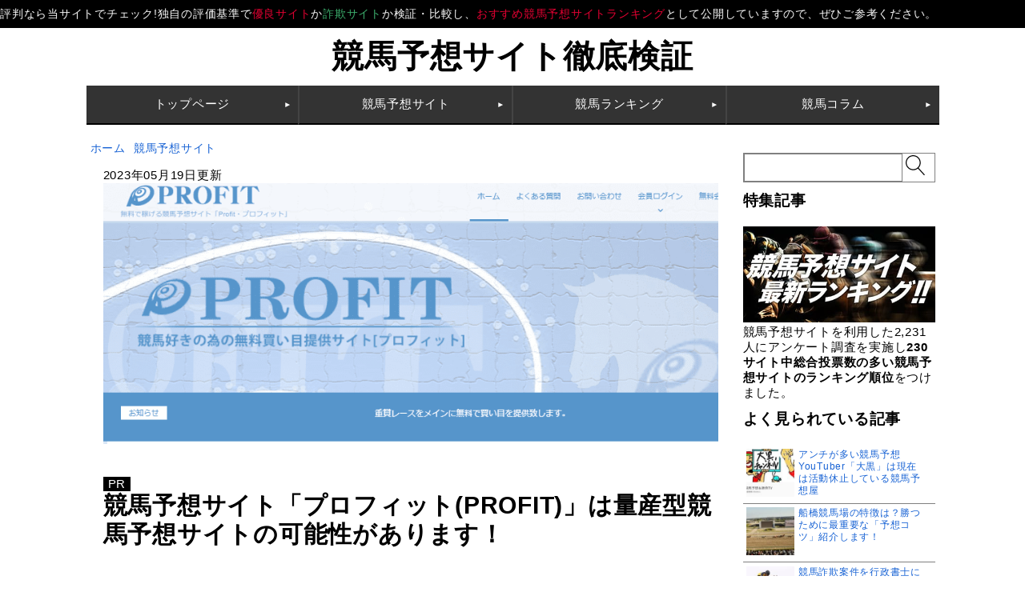

--- FILE ---
content_type: text/html; charset=UTF-8
request_url: https://www.no-sagi.info/profit
body_size: 14043
content:
<!DOCTYPE html>
<html lang="ja">
<head>
<meta charset="UTF-8">
<link rel="stylesheet" href="/wp-content/themes/ymns/style.css?230929">
<meta name="google-site-verification" content="xCptqfPaa0bZaLzzHkMcBXMYMIIf4kHEgqqFBilXyXk" />
<link rel="stylesheet" href="https://use.fontawesome.com/releases/v5.15.4/css/all.css">
<script defer src="https://use.fontawesome.com/releases/v5.15.4/js/all.js"></script>

<!-- Google Tag Manager -->
<script>(function(w,d,s,l,i){w[l]=w[l]||[];w[l].push({'gtm.start':
new Date().getTime(),event:'gtm.js'});var f=d.getElementsByTagName(s)[0],
j=d.createElement(s),dl=l!='dataLayer'?'&l='+l:'';j.async=true;j.src=
'https://www.googletagmanager.com/gtm.js?id='+i+dl;f.parentNode.insertBefore(j,f);
})(window,document,'script','dataLayer','GTM-KLDFG38');</script>
<!-- End Google Tag Manager -->

<!-- Global site tag (gtag.js) - Google Analytics -->
<script async src="https://www.googletagmanager.com/gtag/js?id=UA-45444049-4"></script>
<script>
  window.dataLayer = window.dataLayer || [];
  function gtag(){dataLayer.push(arguments);}
  gtag('js', new Date());

  gtag('config', 'UA-45444049-4');
</script>

<title>競馬予想サイト「プロフィット(PROFIT)」は量産型競馬予想サイトの可能性があります！ | 競馬予想サイトの9割は詐欺サイト!!</title>
<meta name='robots' content='max-image-preview:large' />
	<style>img:is([sizes="auto" i], [sizes^="auto," i]) { contain-intrinsic-size: 3000px 1500px }</style>
	<meta charset="UTF-8"><meta name="viewport" content="width=device-width, initial-scale=1.0" /><meta name="description" content="競馬予想サイト「プロフィット(PROFIT)」について調査しましたが現在は運営をしていない可能性がありました！
" /><link rel="canonical" href="https://www.no-sagi.info/profit" /><link rel="icon" href="/wp-content/themes/ymns/images/site-icon.jpg"><style id='classic-theme-styles-inline-css' type='text/css'>
/*! This file is auto-generated */
.wp-block-button__link{color:#fff;background-color:#32373c;border-radius:9999px;box-shadow:none;text-decoration:none;padding:calc(.667em + 2px) calc(1.333em + 2px);font-size:1.125em}.wp-block-file__button{background:#32373c;color:#fff;text-decoration:none}
</style>
<style id='global-styles-inline-css' type='text/css'>
:root{--wp--preset--aspect-ratio--square: 1;--wp--preset--aspect-ratio--4-3: 4/3;--wp--preset--aspect-ratio--3-4: 3/4;--wp--preset--aspect-ratio--3-2: 3/2;--wp--preset--aspect-ratio--2-3: 2/3;--wp--preset--aspect-ratio--16-9: 16/9;--wp--preset--aspect-ratio--9-16: 9/16;--wp--preset--color--black: #000000;--wp--preset--color--cyan-bluish-gray: #abb8c3;--wp--preset--color--white: #ffffff;--wp--preset--color--pale-pink: #f78da7;--wp--preset--color--vivid-red: #cf2e2e;--wp--preset--color--luminous-vivid-orange: #ff6900;--wp--preset--color--luminous-vivid-amber: #fcb900;--wp--preset--color--light-green-cyan: #7bdcb5;--wp--preset--color--vivid-green-cyan: #00d084;--wp--preset--color--pale-cyan-blue: #8ed1fc;--wp--preset--color--vivid-cyan-blue: #0693e3;--wp--preset--color--vivid-purple: #9b51e0;--wp--preset--gradient--vivid-cyan-blue-to-vivid-purple: linear-gradient(135deg,rgba(6,147,227,1) 0%,rgb(155,81,224) 100%);--wp--preset--gradient--light-green-cyan-to-vivid-green-cyan: linear-gradient(135deg,rgb(122,220,180) 0%,rgb(0,208,130) 100%);--wp--preset--gradient--luminous-vivid-amber-to-luminous-vivid-orange: linear-gradient(135deg,rgba(252,185,0,1) 0%,rgba(255,105,0,1) 100%);--wp--preset--gradient--luminous-vivid-orange-to-vivid-red: linear-gradient(135deg,rgba(255,105,0,1) 0%,rgb(207,46,46) 100%);--wp--preset--gradient--very-light-gray-to-cyan-bluish-gray: linear-gradient(135deg,rgb(238,238,238) 0%,rgb(169,184,195) 100%);--wp--preset--gradient--cool-to-warm-spectrum: linear-gradient(135deg,rgb(74,234,220) 0%,rgb(151,120,209) 20%,rgb(207,42,186) 40%,rgb(238,44,130) 60%,rgb(251,105,98) 80%,rgb(254,248,76) 100%);--wp--preset--gradient--blush-light-purple: linear-gradient(135deg,rgb(255,206,236) 0%,rgb(152,150,240) 100%);--wp--preset--gradient--blush-bordeaux: linear-gradient(135deg,rgb(254,205,165) 0%,rgb(254,45,45) 50%,rgb(107,0,62) 100%);--wp--preset--gradient--luminous-dusk: linear-gradient(135deg,rgb(255,203,112) 0%,rgb(199,81,192) 50%,rgb(65,88,208) 100%);--wp--preset--gradient--pale-ocean: linear-gradient(135deg,rgb(255,245,203) 0%,rgb(182,227,212) 50%,rgb(51,167,181) 100%);--wp--preset--gradient--electric-grass: linear-gradient(135deg,rgb(202,248,128) 0%,rgb(113,206,126) 100%);--wp--preset--gradient--midnight: linear-gradient(135deg,rgb(2,3,129) 0%,rgb(40,116,252) 100%);--wp--preset--font-size--small: 13px;--wp--preset--font-size--medium: 20px;--wp--preset--font-size--large: 36px;--wp--preset--font-size--x-large: 42px;--wp--preset--spacing--20: 0.44rem;--wp--preset--spacing--30: 0.67rem;--wp--preset--spacing--40: 1rem;--wp--preset--spacing--50: 1.5rem;--wp--preset--spacing--60: 2.25rem;--wp--preset--spacing--70: 3.38rem;--wp--preset--spacing--80: 5.06rem;--wp--preset--shadow--natural: 6px 6px 9px rgba(0, 0, 0, 0.2);--wp--preset--shadow--deep: 12px 12px 50px rgba(0, 0, 0, 0.4);--wp--preset--shadow--sharp: 6px 6px 0px rgba(0, 0, 0, 0.2);--wp--preset--shadow--outlined: 6px 6px 0px -3px rgba(255, 255, 255, 1), 6px 6px rgba(0, 0, 0, 1);--wp--preset--shadow--crisp: 6px 6px 0px rgba(0, 0, 0, 1);}:where(.is-layout-flex){gap: 0.5em;}:where(.is-layout-grid){gap: 0.5em;}body .is-layout-flex{display: flex;}.is-layout-flex{flex-wrap: wrap;align-items: center;}.is-layout-flex > :is(*, div){margin: 0;}body .is-layout-grid{display: grid;}.is-layout-grid > :is(*, div){margin: 0;}:where(.wp-block-columns.is-layout-flex){gap: 2em;}:where(.wp-block-columns.is-layout-grid){gap: 2em;}:where(.wp-block-post-template.is-layout-flex){gap: 1.25em;}:where(.wp-block-post-template.is-layout-grid){gap: 1.25em;}.has-black-color{color: var(--wp--preset--color--black) !important;}.has-cyan-bluish-gray-color{color: var(--wp--preset--color--cyan-bluish-gray) !important;}.has-white-color{color: var(--wp--preset--color--white) !important;}.has-pale-pink-color{color: var(--wp--preset--color--pale-pink) !important;}.has-vivid-red-color{color: var(--wp--preset--color--vivid-red) !important;}.has-luminous-vivid-orange-color{color: var(--wp--preset--color--luminous-vivid-orange) !important;}.has-luminous-vivid-amber-color{color: var(--wp--preset--color--luminous-vivid-amber) !important;}.has-light-green-cyan-color{color: var(--wp--preset--color--light-green-cyan) !important;}.has-vivid-green-cyan-color{color: var(--wp--preset--color--vivid-green-cyan) !important;}.has-pale-cyan-blue-color{color: var(--wp--preset--color--pale-cyan-blue) !important;}.has-vivid-cyan-blue-color{color: var(--wp--preset--color--vivid-cyan-blue) !important;}.has-vivid-purple-color{color: var(--wp--preset--color--vivid-purple) !important;}.has-black-background-color{background-color: var(--wp--preset--color--black) !important;}.has-cyan-bluish-gray-background-color{background-color: var(--wp--preset--color--cyan-bluish-gray) !important;}.has-white-background-color{background-color: var(--wp--preset--color--white) !important;}.has-pale-pink-background-color{background-color: var(--wp--preset--color--pale-pink) !important;}.has-vivid-red-background-color{background-color: var(--wp--preset--color--vivid-red) !important;}.has-luminous-vivid-orange-background-color{background-color: var(--wp--preset--color--luminous-vivid-orange) !important;}.has-luminous-vivid-amber-background-color{background-color: var(--wp--preset--color--luminous-vivid-amber) !important;}.has-light-green-cyan-background-color{background-color: var(--wp--preset--color--light-green-cyan) !important;}.has-vivid-green-cyan-background-color{background-color: var(--wp--preset--color--vivid-green-cyan) !important;}.has-pale-cyan-blue-background-color{background-color: var(--wp--preset--color--pale-cyan-blue) !important;}.has-vivid-cyan-blue-background-color{background-color: var(--wp--preset--color--vivid-cyan-blue) !important;}.has-vivid-purple-background-color{background-color: var(--wp--preset--color--vivid-purple) !important;}.has-black-border-color{border-color: var(--wp--preset--color--black) !important;}.has-cyan-bluish-gray-border-color{border-color: var(--wp--preset--color--cyan-bluish-gray) !important;}.has-white-border-color{border-color: var(--wp--preset--color--white) !important;}.has-pale-pink-border-color{border-color: var(--wp--preset--color--pale-pink) !important;}.has-vivid-red-border-color{border-color: var(--wp--preset--color--vivid-red) !important;}.has-luminous-vivid-orange-border-color{border-color: var(--wp--preset--color--luminous-vivid-orange) !important;}.has-luminous-vivid-amber-border-color{border-color: var(--wp--preset--color--luminous-vivid-amber) !important;}.has-light-green-cyan-border-color{border-color: var(--wp--preset--color--light-green-cyan) !important;}.has-vivid-green-cyan-border-color{border-color: var(--wp--preset--color--vivid-green-cyan) !important;}.has-pale-cyan-blue-border-color{border-color: var(--wp--preset--color--pale-cyan-blue) !important;}.has-vivid-cyan-blue-border-color{border-color: var(--wp--preset--color--vivid-cyan-blue) !important;}.has-vivid-purple-border-color{border-color: var(--wp--preset--color--vivid-purple) !important;}.has-vivid-cyan-blue-to-vivid-purple-gradient-background{background: var(--wp--preset--gradient--vivid-cyan-blue-to-vivid-purple) !important;}.has-light-green-cyan-to-vivid-green-cyan-gradient-background{background: var(--wp--preset--gradient--light-green-cyan-to-vivid-green-cyan) !important;}.has-luminous-vivid-amber-to-luminous-vivid-orange-gradient-background{background: var(--wp--preset--gradient--luminous-vivid-amber-to-luminous-vivid-orange) !important;}.has-luminous-vivid-orange-to-vivid-red-gradient-background{background: var(--wp--preset--gradient--luminous-vivid-orange-to-vivid-red) !important;}.has-very-light-gray-to-cyan-bluish-gray-gradient-background{background: var(--wp--preset--gradient--very-light-gray-to-cyan-bluish-gray) !important;}.has-cool-to-warm-spectrum-gradient-background{background: var(--wp--preset--gradient--cool-to-warm-spectrum) !important;}.has-blush-light-purple-gradient-background{background: var(--wp--preset--gradient--blush-light-purple) !important;}.has-blush-bordeaux-gradient-background{background: var(--wp--preset--gradient--blush-bordeaux) !important;}.has-luminous-dusk-gradient-background{background: var(--wp--preset--gradient--luminous-dusk) !important;}.has-pale-ocean-gradient-background{background: var(--wp--preset--gradient--pale-ocean) !important;}.has-electric-grass-gradient-background{background: var(--wp--preset--gradient--electric-grass) !important;}.has-midnight-gradient-background{background: var(--wp--preset--gradient--midnight) !important;}.has-small-font-size{font-size: var(--wp--preset--font-size--small) !important;}.has-medium-font-size{font-size: var(--wp--preset--font-size--medium) !important;}.has-large-font-size{font-size: var(--wp--preset--font-size--large) !important;}.has-x-large-font-size{font-size: var(--wp--preset--font-size--x-large) !important;}
:where(.wp-block-post-template.is-layout-flex){gap: 1.25em;}:where(.wp-block-post-template.is-layout-grid){gap: 1.25em;}
:where(.wp-block-columns.is-layout-flex){gap: 2em;}:where(.wp-block-columns.is-layout-grid){gap: 2em;}
:root :where(.wp-block-pullquote){font-size: 1.5em;line-height: 1.6;}
</style>
<link rel='stylesheet' id='dashicons-css' href='https://www.no-sagi.info/wp-includes/css/dashicons.min.css?fver=20210415035152'  media='all' />
<link rel='stylesheet' id='ez-toc-css' href='https://www.no-sagi.info/wp-content/plugins/easy-table-of-contents/assets/css/screen.min.css?ver=2.0.74&#038;fver=20250627015109'  media='all' />
<style id='ez-toc-inline-css' type='text/css'>
div#ez-toc-container .ez-toc-title {font-size: 120%;}div#ez-toc-container .ez-toc-title {font-weight: 500;}div#ez-toc-container ul li , div#ez-toc-container ul li a {font-size: 95%;}div#ez-toc-container ul li , div#ez-toc-container ul li a {font-weight: 500;}div#ez-toc-container nav ul ul li {font-size: 90%;}
.ez-toc-container-direction {direction: ltr;}.ez-toc-counter ul{counter-reset: item ;}.ez-toc-counter nav ul li a::before {content: counters(item, '.', decimal) '. ';display: inline-block;counter-increment: item;flex-grow: 0;flex-shrink: 0;margin-right: .2em; float: left; }.ez-toc-widget-direction {direction: ltr;}.ez-toc-widget-container ul{counter-reset: item ;}.ez-toc-widget-container nav ul li a::before {content: counters(item, '.', decimal) '. ';display: inline-block;counter-increment: item;flex-grow: 0;flex-shrink: 0;margin-right: .2em; float: left; }
</style>
<!-- Cocoon site icon -->
<link rel="icon" href="https://www.no-sagi.info/wp-content/themes/ymns/images/site-icon32x32.png" sizes="32x32" />
<link rel="icon" href="https://www.no-sagi.info/wp-content/themes/ymns/images/site-icon192x192.png" sizes="192x192" />
<link rel="apple-touch-icon" href="https://www.no-sagi.info/wp-content/themes/ymns/images/site-icon180x180.png" />
<meta name="msapplication-TileImage" content="https://www.no-sagi.info/wp-content/themes/ymns/images/site-icon270x270.png" />
<style type="text/css">.broken_link, a.broken_link {
	text-decoration: line-through;
}</style></head>
<body>

<!-- Google Tag Manager (noscript) -->
<noscript><iframe src="https://www.googletagmanager.com/ns.html?id=GTM-KLDFG38"
height="0" width="0" style="display:none;visibility:hidden"></iframe></noscript>
<!-- End Google Tag Manager (noscript) -->

<div id="bodyAll">
<header id="topbar" itemscope itemtype="http://schema.org/WPHeader">
    <p class="white marquee"><span class="red">競馬予想サイト</span>のリアルな口コミ・評判なら当サイトでチェック!独自の評価基準で<span class="red">優良サイト</span>か<span class="green">詐欺サイト</span>か検証・比較し、<span class="red">おすすめ競馬予想サイトランキング</span>として公開していますので、ぜひご参考ください。</p>
</header>

  <div id="title_area_re" class="title_area_re__sub">競馬予想サイト徹底検証</div>


<nav id="headerMenuInner">
  <ul id="headerMenuUl">
    <li class="headerMenuLi"><a href="/">トップ<br>ページ</a></li>
    <li class="headerMenuLi">
      <a href="https://www.no-sagi.info/category/yosou"><span>競馬予想<br>サイト</span></a>
      <ul class="menu__second-level">
        <li><a href="https://www.no-sagi.info/tag/good-site">　競馬予想サイト 優良</a></li>
        <li><a href="https://www.no-sagi.info/tag/nomal-site">競馬予想サイト 一般</a></li>
        <li><a href="https://www.no-sagi.info/tag/bad-site">競馬予想サイト 悪質</a></li>
		<li><a href="https://www.no-sagi.info/tag/about-site">競馬予想サイトについて</a></li>
      </ul>
    </li>
    <li class="headerMenuLi"><a href="/horseracingforecastcompany-comparison-ranking">競馬<br>ランキング</a></li>
    <li class="headerMenuLi">
      <a href="https://www.no-sagi.info/category/column"><span>競馬コラム</span></a>
      <ul class="menu__second-level">
        <li><a href="/category/column">競馬サイトコラム</a></li>
        <li><a href="/category/horse">競走馬について</a></li>
        <li><a href="/category/%e7%ab%b6%e9%a6%acyoutube-column">競馬youtube</a></li>
        <li><a href="/category/column">競馬コラム</a></li>
        <li><a href="/category/recommended">競馬予想の参考</a></li>
        <li><a href="/category/sage">競馬詐欺について</a></li>
        <li><a href="/category/service">競馬関連サービス</a></li>
      </ul>
    </li>
  </ul>
</nav>

<div id="wrapper" class="r-column">
<div id="ymns-wrapper">
<ol id="breadcrumb" class=""><li><a href="https://www.no-sagi.info/">ホーム</a></li><li><a href="https://www.no-sagi.info/category/yosou">競馬予想サイト</a></li></ol><main>
  <article id="entry">
          <time itemprop="dateModified">2023年05月19日</time>更新
    <div class="fv-image">
    <img width="368" height="234" src="/wp-content/uploads/2019/04/958a6f83a75892860177d7746fbc220e-368x234.png" class="attachment-rectangle-medium size-rectangle-medium wp-post-image" alt="" srcset="/wp-content/uploads/2019/04/958a6f83a75892860177d7746fbc220e-600x358.png 414w,/wp-content/uploads/2019/04/958a6f83a75892860177d7746fbc220e.png  2000w" sizes="(max-width: 414px) 33.3vw,(max-width: 375px) 50vw" decoding="async" fetchpriority="high" />    </div>
	<div class="entry-title">
		<p>PR</p>
		<h1>競馬予想サイト「プロフィット(PROFIT)」は量産型競馬予想サイトの可能性があります！</h1>
	</div>
        <div id="entry-content"><div id="postfv_graph_all">
<div id="postfv_graph">
<div id="graph_hit1"></div>
<div id="graph_get1"></div>
<div id="graph_support1"></div>
<div id="graph_star1"></div>
<div class="graph_btn"><a href="http://profit-in.jp/" target="_blank" rel="noopener" class="broken_link">プロフィット(PROFIT)のサイトへいく</a></div>
</div>
</div>
<div id="postfv_table">
<table>
<tbody>
<tr>
<th>サイト名</th>
<td>プロフィット(PROFIT)</td>
</tr>
<tr>
<th>TEL</th>
<td>記載がありませんでした</td>
</tr>
<tr>
<th>メール</th>
<td>info@profit-in.jp</td>
</tr>
<tr>
<th>住所</th>
<td>記載がありませんでした</td>
</tr>
<tr>
<th>URL</th>
<td><a href="http://profit-in.jp/" target="_blank" rel="noopener nofollow" class="broken_link">http://profit-in.jp/</a></td>
</tr>
<tr>
<th>コメント</th>
<td>運営をしていない可能性があります</td>
</tr>
</tbody>
</table>
</div>
<div id="ez-toc-container" class="ez-toc-v2_0_74 counter-hierarchy ez-toc-counter ez-toc-grey ez-toc-container-direction">
<p class="ez-toc-title" style="cursor:inherit">目次</p>
<label for="ez-toc-cssicon-toggle-item-690d22c52c52a" class="ez-toc-cssicon-toggle-label"><span class="ez-toc-cssicon"><span class="eztoc-hide" style="display:none;">Toggle</span><span class="ez-toc-icon-toggle-span"><svg style="fill: #999;color:#999" xmlns="http://www.w3.org/2000/svg" class="list-377408" width="20px" height="20px" viewBox="0 0 24 24" fill="none"><path d="M6 6H4v2h2V6zm14 0H8v2h12V6zM4 11h2v2H4v-2zm16 0H8v2h12v-2zM4 16h2v2H4v-2zm16 0H8v2h12v-2z" fill="currentColor"></path></svg><svg style="fill: #999;color:#999" class="arrow-unsorted-368013" xmlns="http://www.w3.org/2000/svg" width="10px" height="10px" viewBox="0 0 24 24" version="1.2" baseProfile="tiny"><path d="M18.2 9.3l-6.2-6.3-6.2 6.3c-.2.2-.3.4-.3.7s.1.5.3.7c.2.2.4.3.7.3h11c.3 0 .5-.1.7-.3.2-.2.3-.5.3-.7s-.1-.5-.3-.7zM5.8 14.7l6.2 6.3 6.2-6.3c.2-.2.3-.5.3-.7s-.1-.5-.3-.7c-.2-.2-.4-.3-.7-.3h-11c-.3 0-.5.1-.7.3-.2.2-.3.5-.3.7s.1.5.3.7z"/></svg></span></span></label><input type="checkbox"  id="ez-toc-cssicon-toggle-item-690d22c52c52a" checked aria-label="Toggle" /><nav><ul class='ez-toc-list ez-toc-list-level-1 ' ><li class='ez-toc-page-1 ez-toc-heading-level-2'><a class="ez-toc-link ez-toc-heading-1" href="#%E7%AB%B6%E9%A6%AC%E4%BA%88%E6%83%B3%E3%82%B5%E3%82%A4%E3%83%88%E3%83%97%E3%83%AD%E3%83%95%E3%82%A3%E3%83%83%E3%83%88PROFIT%E3%81%AF%E5%88%A5%E3%81%AE%E4%BC%9A%E7%A4%BE%EF%BC%81%EF%BC%9F" >競馬予想サイトプロフィット(PROFIT)は別の会社！？</a></li><li class='ez-toc-page-1 ez-toc-heading-level-2'><a class="ez-toc-link ez-toc-heading-2" href="#%E9%81%8B%E5%96%B6%E9%96%8B%E5%A7%8B%E6%97%A5%E3%81%8C%E7%9F%9B%E7%9B%BE%E3%81%97%E3%81%A6%E3%81%84%E3%81%BE%E3%81%97%E3%81%9F" >運営開始日が矛盾していました</a></li><li class='ez-toc-page-1 ez-toc-heading-level-2'><a class="ez-toc-link ez-toc-heading-3" href="#%E5%AE%8C%E5%85%A8%E7%84%A1%E6%96%99%E3%81%AA%E3%81%AE%E3%81%A7%E4%BC%9A%E5%93%A1%E7%99%BB%E9%8C%B2%E7%89%B9%E5%85%B8%E3%81%AF%E3%81%9D%E3%82%82%E3%81%9D%E3%82%82%E3%81%AA%E3%81%84%EF%BC%9F" >完全無料なので会員登録特典はそもそもない？</a></li><li class='ez-toc-page-1 ez-toc-heading-level-2'><a class="ez-toc-link ez-toc-heading-4" href="#%E7%84%A1%E6%96%99%E4%BA%88%E6%83%B3%E3%81%AF%E6%9E%A0%E9%80%A3%E3%81%A7%E3%81%99" >無料予想は枠連です</a><ul class='ez-toc-list-level-3' ><li class='ez-toc-heading-level-3'><a class="ez-toc-link ez-toc-heading-5" href="#%E7%8F%BE%E5%9C%A8%E3%81%AF%E9%81%8B%E5%96%B6%E3%81%97%E3%81%A6%E3%81%84%E3%81%AA%E3%81%84%EF%BC%81%EF%BC%9F" >現在は運営していない！？</a></li></ul></li><li class='ez-toc-page-1 ez-toc-heading-level-2'><a class="ez-toc-link ez-toc-heading-6" href="#%E6%83%85%E5%A0%B1%E6%96%99%E9%87%91%E3%81%AF%E4%B8%80%E5%88%87%E3%81%8B%E3%81%8B%E3%82%89%E3%81%AA%E3%81%84%E3%81%9D%E3%81%86%E3%81%A7%E3%81%99" >情報料金は一切かからないそうです</a></li><li class='ez-toc-page-1 ez-toc-heading-level-2'><a class="ez-toc-link ez-toc-heading-7" href="#%E7%9A%84%E4%B8%AD%E5%AE%9F%E7%B8%BE%E3%82%92%E8%A6%8B%E3%81%A4%E3%81%91%E3%81%BE%E3%81%97%E3%81%9F%E3%81%8C%E4%BF%A1%E7%94%A8%E3%81%A7%E3%81%8D%E3%81%AA%E3%81%84%E3%82%82%E3%81%AE%E3%81%A7%E3%81%97%E3%81%9F" >的中実績を見つけましたが信用できないものでした</a></li><li class='ez-toc-page-1 ez-toc-heading-level-2'><a class="ez-toc-link ez-toc-heading-8" href="#%E5%90%8C%E4%B8%80%E3%82%B0%E3%83%AB%E3%83%BC%E3%83%97%E3%81%A8%E3%81%AE%E5%99%82%E3%81%8C%E3%81%82%E3%82%8B%E7%AB%B6%E9%A6%AC%E4%BA%88%E6%83%B3%E3%82%B5%E3%82%A4%E3%83%88%E3%82%92%E8%A6%8B%E3%81%A4%E3%81%91%E3%81%BE%E3%81%97%E3%81%9F" >同一グループとの噂がある競馬予想サイトを見つけました</a></li><li class='ez-toc-page-1 ez-toc-heading-level-2'><a class="ez-toc-link ez-toc-heading-9" href="#%E7%AB%B6%E9%A6%AC%E4%BA%88%E6%83%B3%E3%82%B5%E3%82%A4%E3%83%88%E3%83%97%E3%83%AD%E3%83%95%E3%82%A3%E3%83%83%E3%83%88PROFIT%E3%81%AE%E8%A9%95%E4%BE%A1" >競馬予想サイトプロフィット(PROFIT)の評価</a></li></ul></nav></div>
<h2><span class="ez-toc-section" id="%E7%AB%B6%E9%A6%AC%E4%BA%88%E6%83%B3%E3%82%B5%E3%82%A4%E3%83%88%E3%83%97%E3%83%AD%E3%83%95%E3%82%A3%E3%83%83%E3%83%88PROFIT%E3%81%AF%E5%88%A5%E3%81%AE%E4%BC%9A%E7%A4%BE%EF%BC%81%EF%BC%9F"></span>競馬予想サイトプロフィット(PROFIT)は別の会社！？<span class="ez-toc-section-end"></span></h2>
<p><img decoding="async" src="https://www.no-sagi.info/wp-content/uploads/2019/04/a3f7d30c3094a9df86b6de9a9a77bb5d.png"><br />
一見すると、競馬予想サイトに見えなく何か別の会社の様に見えますが、ちゃんと競馬予想サイトでした。</p>
<p>どうやら完全無料のサイトみたいですが、恐らく広告収入で利益を得ているのではないでしょうか。</p>
<p>サイトの紹介には「騙されるサイトもある中でこのサイトはクリーンです」と言っているような文章がありますが、どんな競馬予想サイトでも、都合の悪いことは、まず言わないと思います。</p>
<p>但し、完全無料なので、騙されたとしても被害は自分の買った馬券のみ、少額で賭けるなら、一度試してみるのもアリだと思います。</p>
<h2><span class="ez-toc-section" id="%E9%81%8B%E5%96%B6%E9%96%8B%E5%A7%8B%E6%97%A5%E3%81%8C%E7%9F%9B%E7%9B%BE%E3%81%97%E3%81%A6%E3%81%84%E3%81%BE%E3%81%97%E3%81%9F"></span>運営開始日が矛盾していました<span class="ez-toc-section-end"></span></h2>
<p><img decoding="async" src="https://www.no-sagi.info/wp-content/uploads/2019/04/98bab817b8c28a981157db95a2470a16.png"><br />
現在は無くなっているみたいですが、過去に「プロフィット(PROFIT)が作られた理由」というページがあったみたいです。</p>
<p>そのページでは、開設された経緯が書かれていて、内容が中々面白かったので、下記にご紹介します。</p>
<blockquote><p>日本経済がデフレでGDPが約二十年前と同水準にまで落ち込んでいて、このままで良いのか？</p>
<p>その考えに賛同したのが「プライベートクラブ」の会員で、そのクラブには多額の資金と当社の情報源があるので、外貨投資の運用に成功する機会は増えており、長年に渡り日本経済に外貨を注入してまいりました。</p>
<p>日本人の経済に対する価値観を変える。</p>
<p>その思いとともに2008年より開始したのがプロフィットとなります。</p>
<p>最初に気になる点が、競馬予想に何も関係していないことです。</p>
<p>競馬を投資という方は多いですが、それに習っているのでしょうか。</p></blockquote>
<p>ですが、プロフィット(PROFIT)のドメイン取得日を見ると「2011年 4月3日」なので、最後の文の「2008年より開始した」と言っている部分と矛盾しています。</p>
<h2><span class="ez-toc-section" id="%E5%AE%8C%E5%85%A8%E7%84%A1%E6%96%99%E3%81%AA%E3%81%AE%E3%81%A7%E4%BC%9A%E5%93%A1%E7%99%BB%E9%8C%B2%E7%89%B9%E5%85%B8%E3%81%AF%E3%81%9D%E3%82%82%E3%81%9D%E3%82%82%E3%81%AA%E3%81%84%EF%BC%9F"></span>完全無料なので会員登録特典はそもそもない？<span class="ez-toc-section-end"></span></h2>
<p><img decoding="async" src="https://www.no-sagi.info/wp-content/uploads/2019/04/e6073433f075bcc000188dcbc41fb7a3.png"><br />
サイト内を確認してみると、会員登録特典については記載がありませんでした。</p>
<p>「完全無料で全てのコンテンツを利用できる」といっているので、会員登録特典でポイントなどを付与されても、何に使えばいいのかわからないので、確かにいらないと思います。</p>
<p>強いて言えば、完全無料で利用できるといったところでしょうか。</p>
<h2><span class="ez-toc-section" id="%E7%84%A1%E6%96%99%E4%BA%88%E6%83%B3%E3%81%AF%E6%9E%A0%E9%80%A3%E3%81%A7%E3%81%99"></span>無料予想は枠連です<span class="ez-toc-section-end"></span></h2>
<p><img decoding="async" src="https://www.no-sagi.info/wp-content/uploads/2019/04/38483f99cced5f60813448cdb7599bdb.png"><br />
プロフィット(PROFIT)には、３つのプランがあります。</p>
<p>的中率と回収率のバランスを考えて、プランを分けているみたいです。</p>
<p>以下に各プランについてご紹介します。</p>
<p>尚、提供される馬券情報はすべて枠連になります。</p>
<p>・ビギナークラス<br />
的中率に特化していて、回収率は少なめでいいと言った方の為のプランです</p>
<p>・ベテランクラス<br />
的中率と回収率のバランスがいいプランです。</p>
<p>・エキスパートクラス<br />
的中率こそ低めですが、回収率が高めなプランです。</p>
<p>主に大穴狙いの馬券情報を提供してくれます。</p>
<p>どのプランも、通常は、発走当日朝9時～発走30分前に予想を公開していますが、オッズの状況により、公開時刻が変わるそうです。</p>
<p>各情報の詳細を、以下に転載いたします。</p>
<blockquote><p>[初心者専用] ビギナークラス</p>
<p>的中率	●●●●<br />
回収率	●〇〇〇<br />
ビギナーズクラスは初めてプロフィットを利用する人、単純に馬券を買って遊んでみたいという人専用。</p>
<p>リスクが非常に低めに設定されています。</p>
<p>[中級者専用] ベテランクラス</p>
<p>的中率	●●●〇<br />
回収率	●●〇〇<br />
ベテランクラスは過去にプロフィットで公開された馬券を買ったことがある人専用。</p>
<p>回収率・的中率共にバランスに特化した買い目を提供しています。</p>
<p>[上級者専用]エキスパートクラス</p>
<p>的中率	●〇〇〇<br />
回収率	●●●●<br />
ギャンブルが大好きな人はこちらへどうぞ。</p>
<p>投資額がおよそ2倍～2.5倍になるようオッズ計算された買い目を提供しています。</p></blockquote>
<h3><span class="ez-toc-section" id="%E7%8F%BE%E5%9C%A8%E3%81%AF%E9%81%8B%E5%96%B6%E3%81%97%E3%81%A6%E3%81%84%E3%81%AA%E3%81%84%EF%BC%81%EF%BC%9F"></span>現在は運営していない！？<span class="ez-toc-section-end"></span></h3>
<p>プロフィット(PROFIT)について調べていると、このような記事を見つけました。</p>
<p>情報を利用しようとしたところ、｢予想システムに重大な不具合が発生し、一旦公開を見送っております。｣といった表示が出てしまい、予想情報を利用することができませんでした。</p>
<p>又、サイト内の記事を確認すると、2016年12月16日の記事に、｢【プロフィット】は【競馬予想X】という他社の競馬予想サイトを吸収合併することが決定致しました。｣と、記載されていました。</p>
<p>尚、競馬予想X(エックス)も、同じく予想情報を利用できない状況でしたので、そもそもこのサイトは運営をしていないのではないでしょうか。</p>
<h2><span class="ez-toc-section" id="%E6%83%85%E5%A0%B1%E6%96%99%E9%87%91%E3%81%AF%E4%B8%80%E5%88%87%E3%81%8B%E3%81%8B%E3%82%89%E3%81%AA%E3%81%84%E3%81%9D%E3%81%86%E3%81%A7%E3%81%99"></span>情報料金は一切かからないそうです<span class="ez-toc-section-end"></span></h2>
<p>プロフィット(PROFIT)では、有料情報は提供していませんでした。</p>
<p>尚、有料情報については、新サイト｢Profit-X｣にて提供しているそうです。</p>
<h2><span class="ez-toc-section" id="%E7%9A%84%E4%B8%AD%E5%AE%9F%E7%B8%BE%E3%82%92%E8%A6%8B%E3%81%A4%E3%81%91%E3%81%BE%E3%81%97%E3%81%9F%E3%81%8C%E4%BF%A1%E7%94%A8%E3%81%A7%E3%81%8D%E3%81%AA%E3%81%84%E3%82%82%E3%81%AE%E3%81%A7%E3%81%97%E3%81%9F"></span>的中実績を見つけましたが信用できないものでした<span class="ez-toc-section-end"></span></h2>
<p><img decoding="async" src="https://www.no-sagi.info/wp-content/uploads/2019/04/4fe0d64e3934a30b48047d5f84b90bed.png"><br />
プロフィット(PROFIT)の、サイト内を調べていると、新着情報＆的中実績の欄に「有馬記念全的中！」と、気になる文章を見つけました。</p>
<p>内容を確認してみると、各プランの2017年の的中実績が、全て当たったと記載してありました。</p>
<p>2017年の後に記載されるはずの月、日、発走時刻、会場について一切記載していません。</p>
<p>冒頭で「有馬記念」と言っておりますので、2017年の有馬記念を調べれば、年月日については、すぐにわかると思います、わざわざそこを隠す必要があるのでしょうか。</p>
<p>又、どの馬券が当たったかさえ、書いていませんでした。</p>
<p>よく見たら、「このコンテンツを閲覧するにはログインが必要です」と記載があり、的中実績さえ、会員になってからでないと、わからないようになっていました。</p>
<p>競馬予想サイトを利用する人にとって、そのサイトが当たるのかは重要な情報なので、的中実績を隠すのは、信用できないサイトだと思います。</p>
<h2><span class="ez-toc-section" id="%E5%90%8C%E4%B8%80%E3%82%B0%E3%83%AB%E3%83%BC%E3%83%97%E3%81%A8%E3%81%AE%E5%99%82%E3%81%8C%E3%81%82%E3%82%8B%E7%AB%B6%E9%A6%AC%E4%BA%88%E6%83%B3%E3%82%B5%E3%82%A4%E3%83%88%E3%82%92%E8%A6%8B%E3%81%A4%E3%81%91%E3%81%BE%E3%81%97%E3%81%9F"></span>同一グループとの噂がある競馬予想サイトを見つけました<span class="ez-toc-section-end"></span></h2>
<p><img decoding="async" src="https://www.no-sagi.info/wp-content/uploads/2019/04/5c129e112e08fce66eb78c846373c6eb.png"><br />
プロフィット(PROFIT)の、IPアドレスを見てみると「27.131.240.218」とありますが。</p>
<p>よく似たIPアドレスを持つ競馬予想サイトを見つけましたので、下記に記載いたします。</p>
<p>・馬券FOCUS「27.131.240.216」<br />
・競馬予想X「27.131.240.217」</p>
<p>又、IPアドレスは似ていませんが、口コミなどで同一グループと噂されている競馬予想サイトもありますので、下記に記載します。</p>
<p>・ベストレコード<br />
・グリーンマイル<br />
・勝馬DX<br />
・元馬券攻略8(閉鎖)の、ファーム(Farm)</p>
<p>一つの運営元が、同時に色々な競馬予想サイトを運営するのは、悪質な「量産型競馬予想サイト」である可能性が高いです。</p>
<p>評判がよければ、一つの競馬予想サイトを運営していればいいわけですから。</p>
<p>こういう競馬予想サイトは、悪評がでたので閉鎖して、新たに立ち上げなおしたり、そもそも競馬予想を提供するのが目的ではなく、利用者のメールアドレスを入手することが目的だったりします。</p>
<h2><span class="ez-toc-section" id="%E7%AB%B6%E9%A6%AC%E4%BA%88%E6%83%B3%E3%82%B5%E3%82%A4%E3%83%88%E3%83%97%E3%83%AD%E3%83%95%E3%82%A3%E3%83%83%E3%83%88PROFIT%E3%81%AE%E8%A9%95%E4%BE%A1"></span>競馬予想サイトプロフィット(PROFIT)の評価<span class="ez-toc-section-end"></span></h2>
<p><img decoding="async" src="https://www.no-sagi.info/wp-content/uploads/2019/04/ae211e601f6ee716d322c4d7bea534e8.png"><br />
プロフィット(PROFIT)については、完全無料で、有料サイトは別のサイトで運営しているみたいですが、そもそも運営しているのか怪しいと感じました。</p>
<p>メールアドレスの入手が目的なら、確かに利用者からメールアドレスを送信された時点で、競馬予想を提供する必要はありませんので、メールアドレスの入手だけをを目的とした「量産型競馬予想サイト」なのではないでしょうか。</p>
<div class="graph_btn"><a href="http://profit-in.jp/" target="_blank" rel="noopener" class="broken_link">プロフィット(PROFIT)のサイトへいく</a></div>
<p> <span id="state"></span> 		<form action="" method="post" enctype="multipart/form-data" class="rr_review_form" id="fprr_review_form">
            <input type="hidden" id="_wpnonce" name="_wpnonce" value="ed8833e580" /><input type="hidden" name="_wp_http_referer" value="/profit" />			<input type="hidden" name="rRating" id="rRating" value="0" />
			<table class="form_table">
			
	<tr class="rr_form_row">
		<td class="rr_form_heading " >
			名前		</td>
		<td class="rr_form_input">
			<span class="form-err"></span>			<input class="rr_small_input" type="text" name="rName" value="" />
		</td>
	</tr>
<tr class="rr_form_row">
	<td class="rr_form_heading rr_required">評価</td>
	<td class="rr_form_input">
		<select name="rRating">
		<option value="1">★</option>
		<option value="2">★★</option>
		<option value="3">★★★</option>
		<option value="4">★★★★</option>
		<option value="5">★★★★★</option>
		</select>
	</td>
</tr>
	<tr class="rr_form_row">
		<td class="rr_form_heading rr_required">
			本文		</td>
		<td class="rr_form_input">
			<span class="form-err"></span>			<textarea class="rr_large_input" name="rText" rows="10"></textarea>
		</td>
	</tr>
                <tr class="rr_form_row rr-honeydo">
                    <td>
                        <label class="rr-honeydo" for="org"></label>
                    </td>
                    <td>
                        <input class="rr-honeydo" autocomplete="off" type="hidden" id="org" name="org" placeholder="Your Organization">
                    </td>
                </tr>
				<tr class="rr_form_row">
					<td></td>
					<td class="rr_form_input"><input id="submitReview" name="submitButton" type="submit" value="送信"/></td>
				</tr>
			</table>
		</form>
		<style>
		.stars, .rr_star {
			color: #ffaf00;
		}
	</style>
	</p>
<div class="pager"></div>
</div>
        </article>

  <h2>関連記事</h2>
<a href="https://www.no-sagi.info/yusyun-toushikai">
<section class="entry-list">
<div class="entry-image">
<img width="368" height="234" src="/wp-content/uploads/2019/04/e19dc36b954f32de4b2b431821da81b0-368x234.jpg" class="attachment-rectangle-medium size-rectangle-medium wp-post-image" alt="" srcset="/wp-content/uploads/2019/04/e19dc36b954f32de4b2b431821da81b0-368x234.jpg 2000w,/wp-content/uploads/2019/04/e19dc36b954f32de4b2b431821da81b0-320x320.jpg 600w" sizes="auto, (max-width: 414px) 33.3vw,(max-width: 375px) 50vw" decoding="async" loading="lazy" /></div>
<div class="entry-inner"><h2 class="entry-title">競馬予想サイト「優駿投資会」は50年前から運営している悪質な競馬予想サイト！？</h2></div>
</section>
</a>
<a href="https://www.no-sagi.info/keiba_yosou_distance">
<section class="entry-list">
<div class="entry-image">
<img width="368" height="234" src="/wp-content/uploads/2019/06/82dfe6a8889cb81cb6f590568899adc7-368x234.png" class="attachment-rectangle-medium size-rectangle-medium wp-post-image" alt="" srcset="/wp-content/uploads/2019/06/82dfe6a8889cb81cb6f590568899adc7-368x234.png 2000w,/wp-content/uploads/2019/06/82dfe6a8889cb81cb6f590568899adc7-320x320.png 600w" sizes="auto, (max-width: 414px) 33.3vw,(max-width: 375px) 50vw" decoding="async" loading="lazy" /></div>
<div class="entry-inner"><h2 class="entry-title">競馬予想では距離を理解する事が馬券的中の近道！馬の得意な距離が存在する！</h2></div>
</section>
</a>
<a href="https://www.no-sagi.info/sagikeisatu">
<section class="entry-list">
<div class="entry-image">
<img width="368" height="234" src="/wp-content/uploads/2018/12/keisatu_01-368x234.jpg" class="attachment-rectangle-medium size-rectangle-medium wp-post-image" alt="" srcset="/wp-content/uploads/2018/12/keisatu_01-368x234.jpg 2000w,/wp-content/uploads/2018/12/keisatu_01-320x320.jpg 600w" sizes="auto, (max-width: 414px) 33.3vw,(max-width: 375px) 50vw" decoding="async" loading="lazy" /></div>
<div class="entry-inner"><h2 class="entry-title">競馬詐欺被害に遭ったら警察に相談するのは間違っているのか？</h2></div>
</section>
</a>
<a href="https://www.no-sagi.info/umagroup">
<section class="entry-list">
<div class="entry-image">
<img width="368" height="234" src="/wp-content/uploads/2020/05/download-43-368x234.jpg" class="attachment-rectangle-medium size-rectangle-medium wp-post-image" alt="競馬予想サイト　万馬券UMA" srcset="/wp-content/uploads/2020/05/download-43-368x234.jpg 2000w,/wp-content/uploads/2020/05/download-43-320x320.jpg 600w" sizes="auto, (max-width: 414px) 33.3vw,(max-width: 375px) 50vw" decoding="async" loading="lazy" /></div>
<div class="entry-inner"><h2 class="entry-title">競馬予想サイト「万馬券UMA」は覆面軍団が的中実績の捏造を行う悪徳サイト！口コミ・評判・評価</h2></div>
</section>
</a>

</main>
</div>
<aside id="side">
  <div class="widget-wrap"><form role="search" method="get" class="search-form" action="/">
  	<label for="search-field"><input type="search" class="search-field" id="search-field" value="" name="s" title="サイト内検索" /></label>
  	<button type="submit" class="search-submit" name="search-submit" value="検索" title="検索">
  		<svg class="search-icon" height="20" width="20" viewBox="0 0 20 20" version="1.1" xmlns="http://www.w3.org/2000/svg" xmlns:xlink="http://www.w3.org/1999/xlink">
        <path d="M18.869 19.162l-5.943-6.484c1.339-1.401 2.075-3.233 2.075-5.178 0-2.003-0.78-3.887-2.197-5.303s-3.3-2.197-5.303-2.197-3.887 0.78-5.303 2.197-2.197 3.3-2.197 5.303 0.78 3.887 2.197 5.303 3.3 2.197 5.303 2.197c1.726 0 3.362-0.579 4.688-1.645l5.943 6.483c0.099 0.108 0.233 0.162 0.369 0.162 0.121 0 0.242-0.043 0.338-0.131 0.204-0.187 0.217-0.503 0.031-0.706zM1 7.5c0-3.584 2.916-6.5 6.5-6.5s6.5 2.916 6.5 6.5-2.916 6.5-6.5 6.5-6.5-2.916-6.5-6.5z"></path>
      </svg>
  	</button>
  </form>
  </div>


<h3>特集記事</h3>
<a href="/horseracingforecastcompany-comparison-ranking"><img src="/wp-content/uploads/2023/05/title7new_side.jpg" alt="競馬予想サイト230社徹底比較&ランキング" width="100%"/></a>
<span>競馬予想サイトを利用した2,231人にアンケート調査を実施し<strong>230サイト中総合投票数の多い競馬予想サイトのランキング順位</strong>をつけました。</span>

<h3>よく見られている記事</h3>
<div class="popular_airticles">
  <div class="popular_img"><img src="/wp-content/uploads/2019/06/ea38a1c2b340a22eb91c568f05079ea0-150x150.jpg" loading="lazy"></div>
  <div class="popular_title"><a href="https://www.no-sagi.info/youtuber_daikoku">アンチが多い競馬予想YouTuber「大黒」は現在は活動休止している競馬予想屋</a></div>
</div>
<div class="popular_airticles">
  <div class="popular_img"><img src="/wp-content/uploads/2019/05/cf78fdfca803fb3068ae0d7d5eafd31f-150x150.jpg" loading="lazy"></div>
  <div class="popular_title"><a href="https://www.no-sagi.info/funabashi_keibajou">船橋競馬場の特徴は？勝つために最重要な「予想コツ」紹介します！</a></div>
</div>
<div class="popular_airticles">
  <div class="popular_img"><img src="/wp-content/uploads/2019/01/keibsagigyousei_01-150x150.jpg" loading="lazy"></div>
  <div class="popular_title"><a href="https://www.no-sagi.info/keibasagigyousei">競馬詐欺案件を行政書士に頼むメリットとデメリットまとめ</a></div>
</div>
<div class="popular_airticles">
  <div class="popular_img"><img src="/wp-content/uploads/2019/05/240b93fa66f0371e69051f87b50f2ec4-150x150.jpg" loading="lazy"></div>
  <div class="popular_title"><a href="https://www.no-sagi.info/betting_convenience">競馬はコンビニエンスストアで馬券を買えるの？今後さらに発展？</a></div>
</div>
<div class="popular_airticles">
  <div class="popular_img"><img src="/wp-content/uploads/2019/05/47f41503a95868b8d2eb761bfe1a1766-150x150.png" loading="lazy"></div>
  <div class="popular_title"><a href="https://www.no-sagi.info/betting_purchase">馬券を前日購入するメリットはある！？用事などで購入出来ない方必見情報！</a></div>
</div>
<div class="popular_airticles">
  <div class="popular_img"><img src="/wp-content/uploads/2019/06/63b287e59911665016d92a0070340fcf-150x150.jpg" loading="lazy"></div>
  <div class="popular_title"><a href="https://www.no-sagi.info/keiba_eight">競馬エイトの予想印は本当に当たる？予想家の的中率・回収率を検証</a></div>
</div>
<div class="popular_airticles">
  <div class="popular_img"><img src="/wp-content/uploads/2019/04/muryo_jyoho_01-150x150.jpg" loading="lazy"></div>
  <div class="popular_title"><a href="https://www.no-sagi.info/muryojuoho">優良サイト判定に必須情報！競馬予想サイトの無料情報は当てになる？</a></div>
</div>
<div class="popular_airticles">
  <div class="popular_img"><img src="/wp-content/uploads/2019/06/eb121467ca22b861c424a41c3fcdb726-150x150.png" loading="lazy"></div>
  <div class="popular_title"><a href="https://www.no-sagi.info/youtuber_reference">初心者必見！最新の的中率が高い競馬ユーチューバー４選をご紹介</a></div>
</div>
<div class="popular_airticles">
  <div class="popular_img"><img src="/wp-content/uploads/2019/06/d0caf22f8d77f2548d5a67c94dda6f75-150x150.jpg" loading="lazy"></div>
  <div class="popular_title"><a href="https://www.no-sagi.info/soft_recommended">競馬予想ソフトを使えば的中率アップするのか！オススメの２つのソフトをご紹介！</a></div>
</div>
<div class="popular_airticles">
  <div class="popular_img"><img src="/wp-content/uploads/2020/12/2020-12-09_16h39_21-150x150.jpg" loading="lazy"></div>
  <div class="popular_title"><a href="https://www.no-sagi.info/uma-kuru">競馬界初!「ウマくる」はAIが自分に合った予想を提案してくれる優良競馬予想サイト</a></div>
</div>

<h3>最新記事</h3>

<div class="popular_airticles">
  <div class="popular_img"><img src="/wp-content/uploads/2024/05/image3-1-150x150.jpg" loading="lazy"></div>
  <div class="popular_title"><a href="https://www.no-sagi.info/keiba-tocca">競馬予想サイト「トッカ」の無料予想で286%の回収に成功！口コミ・評判・評価を検証</a></div>
</div>
<div class="popular_airticles">
  <div class="popular_img"><img src="/wp-content/uploads/2024/05/image8-150x150.jpg" loading="lazy"></div>
  <div class="popular_title"><a href="https://www.no-sagi.info/uma-revo">競馬予想サイト「うまれぼ」の無料予想で204%を回収！口コミ・評判・評価を検証</a></div>
</div>
<div class="popular_airticles">
  <div class="popular_img"><img src="/wp-content/uploads/2024/04/image5-2-150x150.jpg" loading="lazy"></div>
  <div class="popular_title"><a href="https://www.no-sagi.info/free">無料でよく当たる競馬予想サイトランキング！厳選した6サイトをピックアップ</a></div>
</div>
<div class="popular_airticles">
  <div class="popular_img"><img src="/wp-content/uploads/2024/04/AdobeStock_252330757-150x150.jpeg" loading="lazy"></div>
  <div class="popular_title"><a href="https://www.no-sagi.info/fukushoutoha">競馬における複勝とは？複勝のメリットやデメリット勝つためのポイントを解説！</a></div>
</div>


<h3>カテゴリー</h3>
<ul>
  <li class="categories"><a href="/category/column">競馬コラム(59)</a></li>
  <li class="categories"><a href="/category/forecast">競馬予想(69)</a></li>
  <li class="categories"><a href="/category/yosou">競馬予想サイト(303)</a></li>
</ul>


<h3>タグ</h3>
<ul>
<li class="categories"><a href='https://www.no-sagi.info/tag/%e3%81%88%e3%83%bc%e3%81%82%e3%81%84'>#えーあい</a>（1件）</li><li class="categories"><a href='https://www.no-sagi.info/tag/%e3%83%a9%e3%83%b3%e3%82%ad%e3%83%b3%e3%82%b0'>#ランキング</a>（1件）</li><li class="categories"><a href='https://www.no-sagi.info/tag/local'>#地方競馬</a>（1件）</li><li class="categories"><a href='https://www.no-sagi.info/tag/ai'>#競馬予想 AI</a>（2件）</li><li class="categories"><a href='https://www.no-sagi.info/tag/youtube'>#競馬予想 youtuber</a>（20件）</li><li class="categories"><a href='https://www.no-sagi.info/tag/app'>#競馬予想 アプリ</a>（1件）</li><li class="categories"><a href='https://www.no-sagi.info/tag/soft'>#競馬予想 ソフト</a>（2件）</li><li class="categories"><a href='https://www.no-sagi.info/tag/howto'>#競馬予想 やり方</a>（16件）</li><li class="categories"><a href='https://www.no-sagi.info/tag/newspaper'>#競馬予想 新聞</a>（1件）</li><li class="categories"><a href='https://www.no-sagi.info/tag/entertainer'>#競馬予想 芸能人</a>（1件）</li><li class="categories"><a href='https://www.no-sagi.info/tag/site'>#競馬予想サイト</a>（1件）</li><li class="categories"><a href='https://www.no-sagi.info/tag/ranking'>#競馬予想サイト ランキング</a>（1件）</li><li class="categories"><a href='https://www.no-sagi.info/tag/nomal-site'>#競馬予想サイト 一般</a>（89件）</li><li class="categories"><a href='https://www.no-sagi.info/tag/good-site'>#競馬予想サイト 優良</a>（59件）</li><li class="categories"><a href='https://www.no-sagi.info/tag/bad-site'>#競馬予想サイト 悪質</a>（124件）</li><li class="categories"><a href='https://www.no-sagi.info/tag/about-site'>#競馬予想サイトについて</a>（18件）</li><li class="categories"><a href='https://www.no-sagi.info/tag/racecourse'>#競馬場</a>（25件）</li><li class="categories"><a href='https://www.no-sagi.info/tag/scam'>#競馬詐欺</a>（20件）</li><li class="categories"><a href='https://www.no-sagi.info/tag/ticket'>#馬券について</a>（26件）</li></ul>


<h3>お問い合わせはこちら</h3>
<a href="mailto:info@no-sagi.info">info@no-sagi.info</a>


</aside>
</div> <!-- /wrapper -->
<footer id="footer" itemscope itemtype="http://schema.org/WPFooter">
<ul class="pages">
  <li><a href="/">トップ</a></li>
  <li><a href="/32-2">サイトマップ</a></li>
  <li><a href="/about">当サイトについて</a></li>
  <li><a href="/horseracingforecastcompany-comparison-ranking">競馬予想サイト230社ランキングBEST10</a></li>
  <li><a href="https://bucchakeiba.com/">競馬予想サイトの口コミ</a></li>
</ul>
<div id="copyright">
&copy;<span itemprop="copyrightYear">2025</span><span itemprop="copyrightHolder" itemscope itemtype="http://schema.org/Organization"><span itemprop="name">競馬予想サイトの9割は詐欺サイト!!</span></span>
</div>
</footer>
<script type="speculationrules">
{"prefetch":[{"source":"document","where":{"and":[{"href_matches":"\/*"},{"not":{"href_matches":["\/wp-*.php","\/wp-admin\/*","\/wp-content\/uploads\/*","\/wp-content\/*","\/wp-content\/plugins\/*","\/wp-content\/themes\/ymns\/*","\/*\\?(.+)"]}},{"not":{"selector_matches":"a[rel~=\"nofollow\"]"}},{"not":{"selector_matches":".no-prefetch, .no-prefetch a"}}]},"eagerness":"conservative"}]}
</script>
</div><!--//bodyAll-->
</body>
</html>


--- FILE ---
content_type: text/css
request_url: https://www.no-sagi.info/wp-content/themes/ymns/style.css?230929
body_size: 10639
content:
@charset "UTF-8";
html,img{box-sizing:border-box;}
html{font-size:62.5%}
body{font:15px "Helvetica Neue",Arial,Meiryo,sans-serif;letter-spacing:0.05em}
#bodyAll{overflow:hidden}
body,button,input,select,textarea{margin:0}
nav ol,nav ul{list-style:none;}
a{color:#1762d4;text-decoration:none}
a:hover{opacity:.6;}
table{border-collapse:collapse}
button,input,select,textarea{font-size:16px;line-height:inherit}
[type=submit],button,html [type=button]{-webkit-appearance:button}
p,pre,li,dt,dd,th,td,label,textarea,h1,h2,h3,h4,h5{word-break:break-all}
@keyframes marquee{from{transform:translate(0%)}99%,to{transform:translate(-100%)}}
li,ul{margin:0;padding:0;list-style-type:none}
h1{font-size:2em;font-weight:600;margin:0.67em 0}
h2{font-size:2.1rem;margin:1.5em 0;border-bottom:solid 1px black;letter-spacing:-2px}
h3{font-size:1.9rem;margin:0 0 1em}
img{border-style:none;object-fit:cover}
input,select,textarea{-webkit-appearance:none;appearance:none;border:none;border-radius:0;padding:10px;border:solid 1px gray}
textarea{overflow:auto;resize:vertical;padding:10px 11px}
button{border:none;outline:0}
input[type=submit]{background:#e00606;color:#fff;font-weight:600;transition:box-shadow 0.3s 0s ease-in-out}
.line_box{padding:10px;margin-bottom:10px;border:1px solid #333333}
.ranking_table td,.ranking_table th{border:solid 1px gray;font-size:15px}
.marquee{white-space:nowrap;animation:marquee 20s linear;animation-iteration-count:infinite;line-height:2.5;margin:0;font-size:14px}
#title_area{text-align:center;font-size:40px;font-family:serif;margin:10px auto}
#title_area br{display:none}
#title_area_re {text-align: center;font-family: serif;margin: .4em auto;display: grid;grid-template-columns: 100%;gap:.1em;line-height: 1;font-size: clamp(22px,5.5vw,60px);font-weight: bold;}
#title_area_re.title_area_re__sub {font-size: clamp(22px,3.8vw,40px);}
#title_area_re span {font-size: 0.5em;}

/* head */
#topbar{margin:0 auto;background:black}
.menu__second-level{display:none;opacity:0;z-index:1;position: absolute;width: 25%;}
.headerMenuLi br{display:none}
#headerMenuInner{width:100%;position:relative;max-width:1065px;margin: 0 auto 14px;}
#headerMenuUl{display:flex;}
.headerMenuLi{width:25%;text-align:center;padding:14px 0;border-bottom:solid 2px black;background: #333;}
.headerMenuLi + .headerMenuLi {border-left: 2px solid #444;}
.headerMenuLi>a {color: white;}
.headerMenuLi a{position:relative;display: block;}
.headerMenuLi a:after {content: "▼";position:absolute;top: 0;bottom: 0;margin: auto;right: .5em;font-size: 10px;transform: rotateZ(-90deg);}
.menu__second-level li{width:100%;border-left:none;border:solid 1px #868686;border-top:none;padding: 0.6em 0;background: white;}
.menu__second-level li>a {color: #333;}
.headerMenuLi:hover ul.menu__second-level{top:53px;display:block;opacity:1;background:#bfbfbf;z-index:2}
/* common */
#wrapper{display:flex;width:1055px;margin:20px auto 0;flex-wrap:wrap}
#ymns-wrapper{max-width:800px;width:100%}
#breadcrumb{margin:0;padding:0 0 1em}
#breadcrumb li{display:inline-block;vertical-align:middle;margin-right:10px;font-size:14px}
.btn{transition:box-shadow 0.3s 0s ease-in-out}
.red{color:#fd1f1f}
.green{color:#008100}
.blue{color:#1246f0}
.gray{color:gray}
.bgyellow{background:#ffff00}
.big{font-size:140%}
/* pickuplist */
.pickuplink{display:flex;text-align: center;justify-content:space-evenly;margin:2rem 0}
.pickuplink figure{width:90%;text-align: center;margin: 0 auto;border:1px solid lightgray;padding:1em;box-sizing:border-box;box-shadow:4px 4px #efefef;display:flex;flex-direction:column}
.pickuplink .pickuplink-title{display:flex}
.pickuplink .pickuplink-title img{width:2.25em;height:2.25em;margin-right:0.5em}
.pickuplink .pickuplink-title p{margin-bottom:0;line-height:1.25}
.pickuplink figure>img{border:1px solid lightgray;margin:.75em 0}
.pickuplink figcaption{font-weight:normal;font-size:13px;flex-grow:1}
.pickuplink figure .koshiki{background: #a64949;color:#fff;font-size:14px;display:block;text-align:center;padding:.75em 0;margin-top:1em;position:relative;box-shadow:4px 4px #949495;animation: pulse 1.3s infinite}
.koshiki:after{content:"";display:block;width:.8em;height:.1em;position:absolute;right:0;top:0;bottom:0;margin:auto;border-style:solid;border-width:0.4em;border-color:transparent;border-left-color:#fff}
/* side */
#side{max-width:240px;width:100%;margin:15px 0 0 15px}
#side p{padding:0 10px}
#side h3{margin-top:10px}
.widget-wrap{border:solid 1px gray}
.search-icon{height:25px;width:25px;fill:black;vertical-align:bottom}
.search-field{background:#fff;height:35px;width:calc(100% - 40px)}
.search-submit{padding:0;background:none}
.entry-list{height:180px;margin-top:5px;padding:15px 3%;width:94%;border-bottom:1px solid #b5b4b4;display:flex}
.entry-list > a .entry-title{color:#3e8ae4}
.entry-image{overflow:hidden;width:220px}
.entry-image > img{height:150px;transition:transform 0.5s 0s ease-in-out;width:220px}
.entry-list > a:hover > .entry-image > img{transform:scale(1.15)}
.entry-inner{width:510px;margin-left:2%}
.entry-title{margin:5% 0;line-height:1.2;display: flex;flex-direction: column;}
.entry-title p {margin: 0;background: black;color: white;width: fit-content;padding: 0 0.4em;}
.entry-title h1 {margin: 0;}
.entry-content{max-height:82px;overflow:hidden}
.entry-content > p{color:#aaa;line-height:1.6;margin-top:8px}
.entry-date{color:#666;font-size:1.4rem}
#entry{padding:0 2%}
.fv-image > img{width:100%;height:auto}
iframe{max-width:100%;border:none}
#entry-content{margin:16px;overflow-wrap:break-word;word-wrap:break-word}
#entry-content li:not(.icon-round){font-size:1.7rem;line-height:1.6}
#entry-content h2{font-size:2.5rem;margin:1.5em 0;padding:0.5em 0;border-bottom:solid 1px black;line-height:1.5;box-sizing:border-box;letter-spacing:-2px}
#entry-content h3{font-size:2.2rem;margin:2em -0.5em 1em;padding-left:0.9em;border-bottom:solid 1px black}
#entry-content h4{font-size:1.9rem;margin:1.5em 0 0.75em;padding-left:0.8em;color:#c71610;border-bottom:1px solid}
#entry-content h5{font-size:1.6rem;margin:1.5em 0 0.75em;padding-left:0.7em}
.iframe-wrap{background:#000;height:0;margin-top:15px;padding-bottom:56.25%;position:relative;width:100%}
.iframe-wrap > iframe{height:100%;left:0;position:absolute;top:0;width:100%}
blockquote{background:#dedede;margin:1%;padding:30px 2%}
#top_main img{width:100%}
.half{width:47%;margin:0 1%;display:inline-block;vertical-align:top}
.pickup_icon{font-size:16px;border-left:6px solid #c71717;padding-left:0.5em;margin:0 0 0.5em}
.graph_btn{margin-top:15px;padding:15px 0;border-top:1px solid lightgray}
.graph_btn > a{display:block;width:100%;margin:3% auto;text-align:center;padding:20px 0;color:#fff;border-radius:12px;text-shadow:0 1px 2px rgba(35,31,32,.61);;box-shadow:1px 5px 5px rgba(0,0,0,.15),inset 0 1px 1px rgba(109,207,246,.91),0 0 0 1px #002056;background:#4889ec;font-size:120%;letter-spacing:-1px}
.rr_review_post_id,.stars{display:inline-block}
.clear{clear:both}
/* toc */
/************************************
** 記事内目次
************************************/

#ez-toc-container{
  margin:50px auto;
}

#entry-content li:not(.icon-round){
  margin:10px 0;
}

body div#ez-toc-container p.ez-toc-title{
  font-weight: 600;
  font-size: 30px;
}

#ez-toc-container a{
  font-weight: 600;
}
#ez-toc-container ul ul a{
  font-weight: 400;
}
#toc_container {
    background: #f9f9f9!important;
    border: 0!important;
    display: block!important;
    border-top: 5px solid!important;
    border-top-color: #000000!important;/*お好みの色に*/
    box-shadow: 0 2px 2px rgba(0,0,0,.2)!important;
    padding: 20px 24px 7px 15px!important;
    margin-top: 20%!important;
    width:89%!important;
  }
  @media screen and (min-width:600px){
  #toc_container {
    padding: 20px 35px 15px 35px!important;
    width:70%;
  }
  }
#toc_container > ul > li {
  line-height: 1.8em;
}

  .toc-title{
    margin: 0 20px 20px -10px!important;
    font-size: 23px!important;
    font-weight: 700!important;
    color: #000000!important;/*お好みの色に*/
    background-color: initial;
  }
  .toc-title:before{
    font-family: "Font Awesome 5 Free";
    content: "\f03a";
    font-weight: 900 !important;
    font-size: 20px;
    color: #fff;
    background-color: #000000!important;/*お好みの色に*/
    border-radius: 50%;
    padding: 14px;
  }
  #toc_container a{
    color:#333;
    display: block;
    border-bottom: dashed 1px silver;
    padding-bottom: 5px;
    padding-top: 0em!important;/*下の点線との間*/
  }
  #toc_container ul li{
    font-weight: 700!important;
    line-height: 1.5!important;
    padding: 0 0 .4em 1.4em!important;
    position: relative!important;
  }
  #toc_container ul li:before{
    font-family: "Font Awesome 5 Free"!important;
    content: "\f138"!important;
    position: absolute!important;
    left: -0.3em!important;
    color: #000000!important;/*お好みの色に*/
    font-weight: 900!important;
  }
  #toc_container li li{
    font-weight: 400!important;
    margin-top:0!important;
  }




#postfv_graph{border:1px solid gray;position:relative;padding:10px;overflow:hidden}
[id^="graph_hit"],[id^="graph_get"],[id^="graph_support"]{margin-bottom:10px;position:relative;border-radius:8px}
[id^="graph_hit"]{background:#ff3838}
[id^="graph_get"]{background:#55b5ff}
[id^="graph_support"]{background:#33bd53}
[id^="graph_hit"]:before,[id^="graph_get"]:before,[id^="graph_support"]:before{color:white;padding-left:8px;white-space:nowrap}
[id^="graph_hit"]:before{content:"的中"}
[id^="graph_get"]:before{content:"回収"}
[id^="graph_support"]:before{content:"サポート"}
[id^="graph_hit"]:after,[id^="graph_get"]:after,[id^="graph_support"]:after{position:absolute;top:0;right:10px;color:white;text-shadow:0 1px 3px rgba(0,0,0,0.5)}
#graph_hit1:after,#graph_get1:after,#graph_support1:after{content:"D"}
#graph_hit2:after,#graph_get2:after,#graph_support2:after{content:"C"}
#graph_hit3:after,#graph_get3:after,#graph_support3:after{content:"B"}
#graph_hit4:after,#graph_get4:after,#graph_support4:after{content:"A"}
#graph_hit5:after,#graph_get5:after,#graph_support5:after{content:"S"}
@keyframes graph1{0%{width:10%}100%{width:20%}}
@keyframes graph2{0%{width:10%}100%{width:30%}}
@keyframes graph3{0%{width:10%}100%{width:40%}}
@keyframes graph4{0%{width:10%}100%{width:50%}}
@keyframes graph5{0%{width:10%}100%{width:60%}}
#graph_hit1,#graph_get1,#graph_support1{animation:graph1 0.5s forwards}
#graph_hit2,#graph_get2,#graph_support2{animation:graph2 0.5s forwards}
#graph_hit3,#graph_get3,#graph_support3{animation:graph3 0.5s forwards}
#graph_hit4,#graph_get4,#graph_support4{animation:graph4 0.5s forwards}
#graph_hit5,#graph_get5,#graph_support5{animation:graph5 0.5s forwards}
[id^="graph_star"]{position:absolute;top:2%;right:2%;width:36%;padding-bottom:28%;max-width:120px}
#graph_star1{background:url(/wp-content/themes/ymns/images/star1.png) no-repeat;background-size:100%;}
#graph_star2{background:url(/wp-content/themes/ymns/images/star2.png) no-repeat;background-size:100%;}
#graph_star3{background:url(/wp-content/themes/ymns/images/star3.png) no-repeat;background-size:100%;}
#graph_star4{background:url(/wp-content/themes/ymns/images/star4.png) no-repeat;background-size:100%;}
#graph_star5{background:url(/wp-content/themes/ymns/images/star5.png) no-repeat;background-size:100%;}
#graph_goodY{background:url(/wp-content/themes/ymns/images/yuryou_ribon.png) no-repeat;background-size:100%;width:36%;height:0;position:absolute;top:32%;right:2%;padding-bottom:20%;max-width:120px;}
#entry-content img{height:auto;margin-top:15px;max-width:100%}
#entry-content ol,#entry-content ul{padding:0;margin:1.5em 0;list-style-position:inside}
#entry-content dl{margin-top:15px;padding:15px 30px 30px}
#entry-content dt{font-size:1.7rem;font-weight:400;margin-top:15px}
#entry-content dd{margin:0.5em 0 0 1em}
#entry-content table{margin-top:15px;width:100%;border:solid 1px #ddd}
#entry-content td,#entry-content th{padding:1em}
#postfv_table th{width:8em}
#postfv_table th,#postfv_table td{border:solid 1px #e4e4e4}
.rr_form_heading{width:25%}
.succcessful{font-size:1.3em;text-align:center}
.big-star{vertical-align:middle;margin:8px}
.full-testimonial{padding:1%;border-bottom:solid 1px}
.rr_successful{padding:21px 13px;background:#eee;font-size:1.3em;text-align:center;position:fixed;top:40%;left:0;margin:0 10%;width:80%;z-index:999}
.rr_review_name{text-align:right;font-size:0.8em}
.form-err,.form-err a{color:red;font-size:0.8em;line-height:0.6em}
.rr-message{padding:5px;margin:5px 5px;background:silver;color:#fff;border-left:solid #7ed026 3px}
.rr_form_row{vertical-align:top}
.rr_form_heading{position:relative;text-align:left;padding-right:15px;vertical-align:top}
.rr_form_input input[type="text"],.rr_form_input textarea{width:65%}
.stars,.rr_star,.rr_form_input select{color:#ffaf00}
#entry-content dl,#entry-content table tr:nth-of-type(even),#entry-content table > thead{background:#fafafa}
.pager span{border:1px solid;padding:8px;margin:4px}
.current{color:#fff;background:#0c499d}
.prev,.next{display:none}
.pagination{margin-top:30px}
.pagination .page-numbers{align-items:center;display:flex;flex-wrap:wrap;justify-content:center}
.pagination a,.pagination span{font-size:1.6rem;height:39px;margin:2.5px;width:39px}
.pagination .current,.pagination a:hover{background:#0c499d;color:#fff}
#not-found,.aligncenter,.pages{text-align:center}
.search-head{background:#fff;margin:5px 0;width:100%;padding:58px 40px 20px}
.popular_img{width:60px}
.popular_img img{width:100%}
.popular_title{width:68%;font-size:12px;line-height:1.3;margin-left:2%}
.popular_airticles{border-bottom:solid 1px gray;padding:2%;display:flex}
.categories{padding:5% 0;border-bottom:solid 1px #d6d3d3;list-style:none}
.link_all{background:#f3f3f3;border:2px solid #ededed;padding:1em;border-radius:8px;margin:2em 1em;color:#5d5d5d;line-height:2em}
.link_all a{display:flex}
.link_img{width:20%;margin-right:2%}
.link_img img{border-radius:4px}
.link_info{width:78%;line-height:1.5;color:#545454}
.link_title{font-weight:bold;font-size:1.1em;margin-bottom:4px}
.link_desc{color:#8a8a8a;font-size:0.95em}
.link_url{font-size:0.8em;color:darkgrey;text-align:right}
#footer{background:black;margin-top:10%;width:100%;padding:5% 0}
#footer ul,#footer span,#footer a,.white{color:#fff}
.pages > li{display:inline-block;margin:0 15px 15px}
#copyright{padding:40px 0 20px;color:#666;font-size:1.3rem;text-align:center}
/*ボックスデザイン1*/
.title-box4{margin:2em 0 1em 0;background-color:#ffffff;border:2px solid #07af37}
.title-box4-title{font-size:16px;position:absolute;margin-top:-37px;margin-left:-2px;background-color:#07af37;color:#fff;font-weight:bold;border-radius:4px 4px 0 0;padding:4px 10px}
.title-box4 p{margin:0;padding:1em}
/*リストデザイン1*/
.box-beauty ul{border:solid 2px #07af37;padding:0 0.5em;position:relative}
.box-beauty ul li{line-height:1.5;padding:0.5em 0 0.5em 1.4em;border-bottom:dashed 1px silver;list-style-type:none!important}
.box-beauty ul li:before{position:absolute;left :0.5em; /*左端からのアイコンまで*/color:#07af37; /*アイコン色*/}
ul li:last-of-type{}
/*ボックスデザイン2*/
.checkbox{position:relative;margin:2em 0;padding:10px 10px 5px 10px;border:solid 3px #FF8789;border-radius:8px;}
.checkbox .checkbox-title{position:absolute;display:inline-block;top:-13px;left:10px;padding:0 9px;line-height:1;font-size:19px;background:#FFF;color:#FF8789;font-weight:bold;}
.checkbox p{margin:0;padding:0;}
/*マイクロコピー*/
.microcopy{line-height:1.4;margin:0 0px -20px 0px;text-align:center;font-size:12px}
a.ctabtn{clear:both;background:#ff2424 url(/wp-content/uploads/2016/08/anim_page_btn.gif) no-repeat;background-position:left 30px center;box-shadow:0 1px 0px black,0 1px 1px black;display:block;margin:20px auto 30px;width:360px;padding:20px 0 20px 90px;color:#fff;text-shadow:0 1px 2px rgba(0,0,0,0.66);font-size:1.8rem;line-height:1;border-radius:10px}
a.ctabtn{background-size:auto 60%;background-position:left 6px center;max-width:320px;width:100%;padding:20px 0;text-align:center}


/*拡張クラスを追加するスタイルシート*/

figure{margin:0}


.is-style-information-box,.is-style-question-box,.is-style-alert-box,.is-style-memo-box,.is-style-comment-box,.is-style-ok-box,.is-style-ng-box,.is-style-good-box,.is-style-bad-box,.is-style-profile-box,.information-box,.question-box,.alert-box,.information,.question,.alert,.memo-box,.comment-box,.common-icon-box {
  padding: 20px 20px 20px 72px;
  border-radius: 4px;
  position: relative;
  display: block;
  margin-bottom: 10px;
}

.body blockquote :last-child,.body .wp-block-media-text__content :last-child,.body .wp-block-columns :last-child,.body .column-left :last-child,.body .column-center :last-child,.body .column-right :last-child,.body .column-wrap :last-child,.body .timeline-box :last-child,.body .wp-block-cover :last-child,.body .blogcard-type :last-child,.body .btn-wrap :last-child,.body .wp-block-group :last-child,.body .wp-block-gallery :last-child,.body .block-box :last-child,.body .blank-box :last-child,.body .is-style-blank-box-red :last-child,.body .is-style-blank-box-navy :last-child,.body .is-style-blank-box-blue :last-child,.body .is-style-blank-box-yellow :last-child,.body .is-style-blank-box-green :last-child,.body .is-style-blank-box-pink :last-child,.body .is-style-blank-box-orange :last-child,.body .is-style-sticky-gray :last-child,.body .is-style-sticky-yellow :last-child,.body .is-style-sticky-red :last-child,.body .is-style-sticky-blue :last-child,.body .is-style-sticky-green :last-child,.body .common-icon-box :last-child,.body .info-box :last-child,.body .primary-box :last-child,.body .success-box :last-child,.body .warning-box :last-child,.body .danger-box :last-child,.body .secondary-box :last-child,.body .light-box :last-child,.body .dark-box :last-child,.body .toc :last-child {
  margin-bottom: 0;
}
.body div.scrollable-table table,
.body .wp-block-table table {
  margin-bottom: 0;
}
.body .wp-block-table .scrollable-table {
  margin-bottom: 0;
}
.is-style-information-box,
.information-box,
.information {
  background: #f3fafe;
  border: 1px solid #bde4fc;
}

.is-style-question-box,
.question-box,
.question {
  background: #fff7cc;
  border: 1px solid #ffe766;
}

.is-style-alert-box,
.alert-box,
.alert {
  background: #fdf2f2;
  border: 1px solid #f6b9b9;
}

.is-style-memo-box,
.memo-box {
  background: #ebf8f4;
  border: 1px solid #8dd7c1;
}

.is-style-comment-box,
.comment-box {
  background: #fefefe;
  border: 1px solid #ccd;
}

.is-style-ok-box,
.ok-box {
  background: #f2fafb;
  border: 1px solid #3cb2cc;
}

.is-style-ng-box,
.ng-box {
  background: #ffe7e7;
  border: 1px solid #dd5454;
}

.is-style-good-box,
.good-box {
  background: #f7fcf7;
  border: 1px solid #98e093;
}

.is-style-bad-box,
.bad-box {
  background: #fff1f4;
  border: 1px solid #eb6980;
}

.is-style-profile-box,
.profile-box {
  background: #fefefe;
  border: 1px solid #ccd;
}
.is-style-information-box::before,
.is-style-question-box::before,
.is-style-alert-box::before,
.is-style-memo-box::before,
.is-style-comment-box::before,
.is-style-ok-box::before,
.is-style-ng-box::before,
.is-style-good-box::before,
.is-style-bad-box::before,
.is-style-profile-box::before,
.information-box::before,
.question-box::before,
.alert-box::before,
.information::before,
.question::before,
.alert::before,
.memo-box::before,
.comment-box::before,
.common-icon-box::before {
  font-family: "FontAwesome";
  font-size: 34px;
  position: absolute;
  padding-right: .15em;
  line-height: 1em;
  top: 50%;
  margin-top: -.5em;
  left: 10px;
  width: 44px;
  text-align: center;
}

.is-style-information-box::before,
.information-box::before,
.information::before {
  content: '\f05a';
  color: #87cefa;
  border-right: 1px solid #bde4fc;
}

.is-style-question-box::before,
.question-box::before,
.question::before {
  content: '\f059';
  color: gold;
  border-right: 1px solid #ffe766;
}

.is-style-alert-box::before,
.alert-box::before,
.alert::before {
  content: '\f06a';
  color: #f3aca9;
  border-right: 1px solid #f6b9b9;
}

.is-style-memo-box::before,
.memo-box::before {
  content: '\f040';
  color: #7ad0b6;
  border-right: 1px solid #8dd7c1;
}

.is-style-comment-box::before,
.comment-box::before,
.is-style-profile-box::before,
.profile-box::before {
  content: '\f0e5';
  color: #999;
  border-right: 1px solid #ccd;
}

.is-style-profile-box::before,
.profile-box::before {
  content: '\f007';
}

.is-style-ok-box::before,
.ok-box::before {
  content: '\f10c';
  color: #3cb2cc;
  border-right: 1px solid #3cb2cc;
  font-size: 36px;
}

.is-style-ng-box::before,
.ng-box::before {
  content: '\f00d';
  color: #dd5454;
  border-right: 1px solid #dd5454;
  font-size: 36px;
}

.is-style-good-box::before,
.good-box::before {
  content: '\f164';
  color: #98e093;
  border-right: 1px solid #98e093;
  font-size: 36px;
}

.is-style-bad-box::before,
.bad-box::before {
  content: '\f165';
  color: #eb6980;
  border-right: 1px solid #eb6980;
  font-size: 36px;
}






.badge,
.ref,
.reffer,
.sankou, .badge-red, .badge-pink, .badge-purple, .badge-blue, .badge-green, .badge-yellow, .badge-brown, .badge-grey {
  color: #fff;
  padding: 1px 5px 0;
  border-radius: 2px;
  font-size: 12px;
}





.blank-box, .is-style-blank-box-red,
.is-style-blank-box-navy,
.is-style-blank-box-blue,
.is-style-blank-box-yellow,
.is-style-blank-box-green,
.is-style-blank-box-pink,
.is-style-blank-box-orange, .is-style-sticky-gray,
.is-style-sticky-yellow,
.is-style-sticky-red,
.is-style-sticky-blue,
.is-style-sticky-green {
  border: 3px solid #949495;
  padding: 1.2em 1em;
  border-radius: 4px;
  margin-bottom:10px
}
.blank-box.bb-red, .bb-red.is-style-blank-box-red,
.bb-red.is-style-blank-box-navy,
.bb-red.is-style-blank-box-blue,
.bb-red.is-style-blank-box-yellow,
.bb-red.is-style-blank-box-green,
.bb-red.is-style-blank-box-pink,
.bb-red.is-style-blank-box-orange, .bb-red.is-style-sticky-gray,
.bb-red.is-style-sticky-yellow,
.bb-red.is-style-sticky-red,
.bb-red.is-style-sticky-blue,
.bb-red.is-style-sticky-green {
  border-color: #e60033;
}
.blank-box.bb-pink, .bb-pink.is-style-blank-box-red,
.bb-pink.is-style-blank-box-navy,
.bb-pink.is-style-blank-box-blue,
.bb-pink.is-style-blank-box-yellow,
.bb-pink.is-style-blank-box-green,
.bb-pink.is-style-blank-box-pink,
.bb-pink.is-style-blank-box-orange, .bb-pink.is-style-sticky-gray,
.bb-pink.is-style-sticky-yellow,
.bb-pink.is-style-sticky-red,
.bb-pink.is-style-sticky-blue,
.bb-pink.is-style-sticky-green {
  border-color: #e95295;
}
.blank-box.bb-purple, .bb-purple.is-style-blank-box-red,
.bb-purple.is-style-blank-box-navy,
.bb-purple.is-style-blank-box-blue,
.bb-purple.is-style-blank-box-yellow,
.bb-purple.is-style-blank-box-green,
.bb-purple.is-style-blank-box-pink,
.bb-purple.is-style-blank-box-orange, .bb-purple.is-style-sticky-gray,
.bb-purple.is-style-sticky-yellow,
.bb-purple.is-style-sticky-red,
.bb-purple.is-style-sticky-blue,
.bb-purple.is-style-sticky-green {
  border-color: #884898;
}
.blank-box.bb-blue, .bb-blue.is-style-blank-box-red,
.bb-blue.is-style-blank-box-navy,
.bb-blue.is-style-blank-box-blue,
.bb-blue.is-style-blank-box-yellow,
.bb-blue.is-style-blank-box-green,
.bb-blue.is-style-blank-box-pink,
.bb-blue.is-style-blank-box-orange, .bb-blue.is-style-sticky-gray,
.bb-blue.is-style-sticky-yellow,
.bb-blue.is-style-sticky-red,
.bb-blue.is-style-sticky-blue,
.bb-blue.is-style-sticky-green {
  border-color: #0095d9;
}
.blank-box.bb-green, .bb-green.is-style-blank-box-red,
.bb-green.is-style-blank-box-navy,
.bb-green.is-style-blank-box-blue,
.bb-green.is-style-blank-box-yellow,
.bb-green.is-style-blank-box-green,
.bb-green.is-style-blank-box-pink,
.bb-green.is-style-blank-box-orange, .bb-green.is-style-sticky-gray,
.bb-green.is-style-sticky-yellow,
.bb-green.is-style-sticky-red,
.bb-green.is-style-sticky-blue,
.bb-green.is-style-sticky-green {
  border-color: #3eb370;
}
.blank-box.bb-orange, .bb-orange.is-style-blank-box-red,
.bb-orange.is-style-blank-box-navy,
.bb-orange.is-style-blank-box-blue,
.bb-orange.is-style-blank-box-yellow,
.bb-orange.is-style-blank-box-green,
.bb-orange.is-style-blank-box-pink,
.bb-orange.is-style-blank-box-orange, .bb-orange.is-style-sticky-gray,
.bb-orange.is-style-sticky-yellow,
.bb-orange.is-style-sticky-red,
.bb-orange.is-style-sticky-blue,
.bb-orange.is-style-sticky-green {
  border-color: #f39800;
}
.blank-box.bb-yellow, .bb-yellow.is-style-blank-box-red,
.bb-yellow.is-style-blank-box-navy,
.bb-yellow.is-style-blank-box-blue,
.bb-yellow.is-style-blank-box-yellow,
.bb-yellow.is-style-blank-box-green,
.bb-yellow.is-style-blank-box-pink,
.bb-yellow.is-style-blank-box-orange, .bb-yellow.is-style-sticky-gray,
.bb-yellow.is-style-sticky-yellow,
.bb-yellow.is-style-sticky-red,
.bb-yellow.is-style-sticky-blue,
.bb-yellow.is-style-sticky-green {
  border-color: #ffd900;
}
.blank-box.bb-brown, .bb-brown.is-style-blank-box-red,
.bb-brown.is-style-blank-box-navy,
.bb-brown.is-style-blank-box-blue,
.bb-brown.is-style-blank-box-yellow,
.bb-brown.is-style-blank-box-green,
.bb-brown.is-style-blank-box-pink,
.bb-brown.is-style-blank-box-orange, .bb-brown.is-style-sticky-gray,
.bb-brown.is-style-sticky-yellow,
.bb-brown.is-style-sticky-red,
.bb-brown.is-style-sticky-blue,
.bb-brown.is-style-sticky-green {
  border-color: #954e2a;
}
.blank-box.bb-grey, .bb-grey.is-style-blank-box-red,
.bb-grey.is-style-blank-box-navy,
.bb-grey.is-style-blank-box-blue,
.bb-grey.is-style-blank-box-yellow,
.bb-grey.is-style-blank-box-green,
.bb-grey.is-style-blank-box-pink,
.bb-grey.is-style-blank-box-orange, .bb-grey.is-style-sticky-gray,
.bb-grey.is-style-sticky-yellow,
.bb-grey.is-style-sticky-red,
.bb-grey.is-style-sticky-blue,
.bb-grey.is-style-sticky-green {
  border-color: #949495;
}
.blank-box.bb-black, .bb-black.is-style-blank-box-red,
.bb-black.is-style-blank-box-navy,
.bb-black.is-style-blank-box-blue,
.bb-black.is-style-blank-box-yellow,
.bb-black.is-style-blank-box-green,
.bb-black.is-style-blank-box-pink,
.bb-black.is-style-blank-box-orange, .bb-black.is-style-sticky-gray,
.bb-black.is-style-sticky-yellow,
.bb-black.is-style-sticky-red,
.bb-black.is-style-sticky-blue,
.bb-black.is-style-sticky-green {
  border-color: #333;
}
.blank-box.bb-deep, .bb-deep.is-style-blank-box-red,
.bb-deep.is-style-blank-box-navy,
.bb-deep.is-style-blank-box-blue,
.bb-deep.is-style-blank-box-yellow,
.bb-deep.is-style-blank-box-green,
.bb-deep.is-style-blank-box-pink,
.bb-deep.is-style-blank-box-orange, .bb-deep.is-style-sticky-gray,
.bb-deep.is-style-sticky-yellow,
.bb-deep.is-style-sticky-red,
.bb-deep.is-style-sticky-blue,
.bb-deep.is-style-sticky-green {
  border-color: #55295b;
}
.blank-box.bb-indigo, .bb-indigo.is-style-blank-box-red,
.bb-indigo.is-style-blank-box-navy,
.bb-indigo.is-style-blank-box-blue,
.bb-indigo.is-style-blank-box-yellow,
.bb-indigo.is-style-blank-box-green,
.bb-indigo.is-style-blank-box-pink,
.bb-indigo.is-style-blank-box-orange, .bb-indigo.is-style-sticky-gray,
.bb-indigo.is-style-sticky-yellow,
.bb-indigo.is-style-sticky-red,
.bb-indigo.is-style-sticky-blue,
.bb-indigo.is-style-sticky-green {
  border-color: #1e50a2;
}
.blank-box.bb-light-blue, .bb-light-blue.is-style-blank-box-red,
.bb-light-blue.is-style-blank-box-navy,
.bb-light-blue.is-style-blank-box-blue,
.bb-light-blue.is-style-blank-box-yellow,
.bb-light-blue.is-style-blank-box-green,
.bb-light-blue.is-style-blank-box-pink,
.bb-light-blue.is-style-blank-box-orange, .bb-light-blue.is-style-sticky-gray,
.bb-light-blue.is-style-sticky-yellow,
.bb-light-blue.is-style-sticky-red,
.bb-light-blue.is-style-sticky-blue,
.bb-light-blue.is-style-sticky-green {
  border-color: #2ca9e1;
}
.blank-box.bb-cyan, .bb-cyan.is-style-blank-box-red,
.bb-cyan.is-style-blank-box-navy,
.bb-cyan.is-style-blank-box-blue,
.bb-cyan.is-style-blank-box-yellow,
.bb-cyan.is-style-blank-box-green,
.bb-cyan.is-style-blank-box-pink,
.bb-cyan.is-style-blank-box-orange, .bb-cyan.is-style-sticky-gray,
.bb-cyan.is-style-sticky-yellow,
.bb-cyan.is-style-sticky-red,
.bb-cyan.is-style-sticky-blue,
.bb-cyan.is-style-sticky-green {
  border-color: #00a3af;
}
.blank-box.bb-teal, .bb-teal.is-style-blank-box-red,
.bb-teal.is-style-blank-box-navy,
.bb-teal.is-style-blank-box-blue,
.bb-teal.is-style-blank-box-yellow,
.bb-teal.is-style-blank-box-green,
.bb-teal.is-style-blank-box-pink,
.bb-teal.is-style-blank-box-orange, .bb-teal.is-style-sticky-gray,
.bb-teal.is-style-sticky-yellow,
.bb-teal.is-style-sticky-red,
.bb-teal.is-style-sticky-blue,
.bb-teal.is-style-sticky-green {
  border-color: #007b43;
}
.blank-box.bb-light-green, .bb-light-green.is-style-blank-box-red,
.bb-light-green.is-style-blank-box-navy,
.bb-light-green.is-style-blank-box-blue,
.bb-light-green.is-style-blank-box-yellow,
.bb-light-green.is-style-blank-box-green,
.bb-light-green.is-style-blank-box-pink,
.bb-light-green.is-style-blank-box-orange, .bb-light-green.is-style-sticky-gray,
.bb-light-green.is-style-sticky-yellow,
.bb-light-green.is-style-sticky-red,
.bb-light-green.is-style-sticky-blue,
.bb-light-green.is-style-sticky-green {
  border-color: #8bc34a;
}
.blank-box.bb-lime, .bb-lime.is-style-blank-box-red,
.bb-lime.is-style-blank-box-navy,
.bb-lime.is-style-blank-box-blue,
.bb-lime.is-style-blank-box-yellow,
.bb-lime.is-style-blank-box-green,
.bb-lime.is-style-blank-box-pink,
.bb-lime.is-style-blank-box-orange, .bb-lime.is-style-sticky-gray,
.bb-lime.is-style-sticky-yellow,
.bb-lime.is-style-sticky-red,
.bb-lime.is-style-sticky-blue,
.bb-lime.is-style-sticky-green {
  border-color: #c3d825;
}
.blank-box.bb-amber, .bb-amber.is-style-blank-box-red,
.bb-amber.is-style-blank-box-navy,
.bb-amber.is-style-blank-box-blue,
.bb-amber.is-style-blank-box-yellow,
.bb-amber.is-style-blank-box-green,
.bb-amber.is-style-blank-box-pink,
.bb-amber.is-style-blank-box-orange, .bb-amber.is-style-sticky-gray,
.bb-amber.is-style-sticky-yellow,
.bb-amber.is-style-sticky-red,
.bb-amber.is-style-sticky-blue,
.bb-amber.is-style-sticky-green {
  border-color: #ffc107;
}
.blank-box.bb-deep-orange, .bb-deep-orange.is-style-blank-box-red,
.bb-deep-orange.is-style-blank-box-navy,
.bb-deep-orange.is-style-blank-box-blue,
.bb-deep-orange.is-style-blank-box-yellow,
.bb-deep-orange.is-style-blank-box-green,
.bb-deep-orange.is-style-blank-box-pink,
.bb-deep-orange.is-style-blank-box-orange, .bb-deep-orange.is-style-sticky-gray,
.bb-deep-orange.is-style-sticky-yellow,
.bb-deep-orange.is-style-sticky-red,
.bb-deep-orange.is-style-sticky-blue,
.bb-deep-orange.is-style-sticky-green {
  border-color: #ea5506;
}
.blank-box.bb-white, .bb-white.is-style-blank-box-red,
.bb-white.is-style-blank-box-navy,
.bb-white.is-style-blank-box-blue,
.bb-white.is-style-blank-box-yellow,
.bb-white.is-style-blank-box-green,
.bb-white.is-style-blank-box-pink,
.bb-white.is-style-blank-box-orange, .bb-white.is-style-sticky-gray,
.bb-white.is-style-sticky-yellow,
.bb-white.is-style-sticky-red,
.bb-white.is-style-sticky-blue,
.bb-white.is-style-sticky-green {
  border-color: #fff;
}





.bb-check .bb-label .fa::before {
  content: "";
}

.bb-check .bb-label::after {
  content: "CHECK";
}

.bb-comment .bb-label .fa::before {
  content: "";
}

.bb-comment .bb-label::after {
  content: "COMMENT";
}

.bb-point .bb-label .fa::before {
  content: "";
}

.bb-point .bb-label::after {
  content: "POINT";
}

.bb-tips .bb-label .fa::before {
  content: "";
}

.bb-tips .bb-label::after {
  content: "TIPS";
}

.bb-hint .bb-label .fa::before {
  content: "";
}

.bb-hint .bb-label::after {
  content: "HINT";
}

.bb-pickup .bb-label .fa::before {
  content: "";
}

.bb-pickup .bb-label::after {
  content: "PICKUP";
}

.bb-bookmark .bb-label .fa::before {
  content: "";
}

.bb-bookmark .bb-label::after {
  content: "BOOKMARK";
}

.bb-memo .bb-label .fa::before {
  content: "";
}

.bb-memo .bb-label::after {
  content: "MEMO";
}

.bb-download .bb-label .fa::before {
  content: "";
}

.bb-download .bb-label::after {
  content: "DOWNLOAD";
}

.bb-break .bb-label .fa::before {
  content: "";
}

.bb-break .bb-label::after {
  content: "BREAK";
}

.bb-amazon .bb-label .fa::before {
  content: "";
}

.bb-amazon .bb-label::after {
  content: "AMAZON";
}

.bb-ok .bb-label .fa::before {
  content: "";
}

.bb-ok .bb-label::after {
  content: "OK";
}

.bb-ng .bb-label .fa::before {
  content: "";
}

.bb-ng .bb-label::after {
  content: "NG";
}

.bb-good .bb-label .fa::before {
  content: "";
}

.bb-good .bb-label::after {
  content: "GOOD";
}

.bb-bad .bb-label .fa::before {
  content: "";
}

.bb-bad .bb-label::after {
  content: "BAD";
}

.bb-profile .bb-label .fa::before {
  content: "";
}

.bb-profile .bb-label::after {
  content: "PROFILE";
}





.badge,
.ref,
.reffer,
.sankou {
  background-color: #f39800;
}





.blank-box.bb-tab, .bb-tab.is-style-blank-box-red,
.bb-tab.is-style-blank-box-navy,
.bb-tab.is-style-blank-box-blue,
.bb-tab.is-style-blank-box-yellow,
.bb-tab.is-style-blank-box-green,
.bb-tab.is-style-blank-box-pink,
.bb-tab.is-style-blank-box-orange, .bb-tab.is-style-sticky-gray,
.bb-tab.is-style-sticky-yellow,
.bb-tab.is-style-sticky-red,
.bb-tab.is-style-sticky-blue,
.bb-tab.is-style-sticky-green {
  position: relative;
  margin-top: 2em;
  border-top-left-radius: 0;
}
.blank-box.bb-tab .bb-label, .bb-tab.is-style-blank-box-red .bb-label,
.bb-tab.is-style-blank-box-navy .bb-label,
.bb-tab.is-style-blank-box-blue .bb-label,
.bb-tab.is-style-blank-box-yellow .bb-label,
.bb-tab.is-style-blank-box-green .bb-label,
.bb-tab.is-style-blank-box-pink .bb-label,
.bb-tab.is-style-blank-box-orange .bb-label, .bb-tab.is-style-sticky-gray .bb-label,
.bb-tab.is-style-sticky-yellow .bb-label,
.bb-tab.is-style-sticky-red .bb-label,
.bb-tab.is-style-sticky-blue .bb-label,
.bb-tab.is-style-sticky-green .bb-label {
  background-color: #949495;
  font-family: Aharoni, "Arial Black", Impact, Arial, sans-serif;
  position: absolute;
  font-size: 13px;
  top: -1.8em;
  line-height: 1.8;
  color: #fff;
  left: -3px;
  border-radius: 6px 6px 0 0;
  padding: 0 1em 0 .8em;
}
.blank-box.bb-tab .bb-label .fa, .bb-tab.is-style-blank-box-red .bb-label .fa,
.bb-tab.is-style-blank-box-navy .bb-label .fa,
.bb-tab.is-style-blank-box-blue .bb-label .fa,
.bb-tab.is-style-blank-box-yellow .bb-label .fa,
.bb-tab.is-style-blank-box-green .bb-label .fa,
.bb-tab.is-style-blank-box-pink .bb-label .fa,
.bb-tab.is-style-blank-box-orange .bb-label .fa, .bb-tab.is-style-sticky-gray .bb-label .fa,
.bb-tab.is-style-sticky-yellow .bb-label .fa,
.bb-tab.is-style-sticky-red .bb-label .fa,
.bb-tab.is-style-sticky-blue .bb-label .fa,
.bb-tab.is-style-sticky-green .bb-label .fa {
  margin-right: 6px;
}
.badge-red {
  background-color: #e60033;
}

.badge-pink {
  background-color: #e95295;
}

.badge-purple {
  background-color: #884898;
}

.badge-blue {
  background-color: #0095d9;
}

.badge-green {
  background-color: #3eb370;
}

.badge-yellow {
  background-color: #ffd900;
}

.badge-brown {
  background-color: #954e2a;
}

.badge-grey {
  background-color: #949495;
}

/*太字*/
.bold {
  font-weight: bold;
}

/*赤色*/
.red {
  color: #e60033;
}

/*太字で赤色*/
.bold-red {
  font-weight: bold;
  color: #e60033;
}

/*青色*/
.blue {
  color: #0095d9;
}

/*太字で青色*/
.bold-blue {
  font-weight: bold;
  color: #0095d9;
}

/*緑色*/
.green {
  color: #3eb370;
}

/*太字で緑色*/
.bold-green {
  font-weight: bold;
  color: #3eb370;
}

/*赤のアンダーライン*/
.red-under {
  border-bottom: 2px solid red;
}

/*マーカーの黄色のような色*/
.marker {
  background-color: #ff9;
}

.marker-red {
  background-color: #ffd0d1;
}

.marker-blue {
  background-color: #a8dafb;
}

/*下半分のマーカー色（km）*/
.marker-under {
  background: linear-gradient(transparent 60%, #ff9 60%);
}

.marker-under-red {
  background: linear-gradient(transparent 60%, #ffd0d1 60%);
}

.marker-under-blue {
  background: linear-gradient(transparent 60%, #a8dafb 60%);
}

/*打ち消し線*/
.strike {
  text-decoration: line-through;
}

/*キーボードキーのスタイル*/
.keyboard-key {
  background-color: #f9f9f9;
  background-image: -moz-linear-gradient(center top, #eee, #f9f9f9, #eee);
  border: 1px solid #888;
  border-radius: 2px;
  box-shadow: 1px 2px 2px #ddd;
  font-family: inherit;
  font-size: 0.85em;
  padding: 1px 3px;
}

/*ブートストラップのインフォメーションライクな囲みが表示される*/
.is-style-primary-box,
.primary-box,
.sp-primary,
.primary {
  color: #004085;
  background-color: #cce5ff;
  border-color: #b8daff;
  padding: 15px;
  border-radius: 4px;
  margin-bottom: 20px;
}

/*サクセスメッセージ*/
.is-style-success-box,
.success-box,
.sp-success,
.success {
  color: #155724;
  background-color: #d4edda;
  border-color: #c3e6cb;
  padding: 15px;
  border-radius: 4px;
  margin-bottom: 20px;
}

/*インフォメッセージ*/
.is-style-info-box,
.info-box,
.sp-info,
.info {
  color: #0c5460;
  background-color: #d1ecf1;
  border-color: #bee5eb;
  padding: 15px;
  border-radius: 4px;
  margin-bottom: 20px;
}

/*注意メッセージ*/
.is-style-warning-box,
.warning-box,
.sp-warning,
.warning {
  color: #856404;
  background-color: #fff3cd;
  border-color: #ffeeba;
  padding: 15px;
  border-radius: 4px;
  margin-bottom: 20px;
}

/*警告メッセージ*/
.is-style-danger-box,
.danger-box,
.sp-danger,
.danger {
  color: #721c24;
  background-color: #f8d7da;
  border-color: #f5c6cb;
  padding: 15px;
  border-radius: 4px;
  margin-bottom: 20px;
}

/*セカンダリー*/
.is-style-secondary-box,
.secondary-box {
  color: #383d41;
  background-color: #e2e3e5;
  border-color: #d6d8db;
  padding: 15px;
  border-radius: 4px;
  margin-bottom: 20px;
}

/*ライト*/
.is-style-light-box,
.light-box {
  color: #818182;
  background-color: #fefefe;
  border-color: #fdfdfe;
  padding: 15px;
  border-radius: 4px;
  margin-bottom: 20px;
}

/*ダーク*/
.is-style-dark-box,
.dark-box {
  color: #1b1e21;
  background-color: #d6d8d9;
  border-color: #c6c8ca;
  padding: 15px;
  border-radius: 4px;
  margin-bottom: 20px;
}

.speech-wrap {
  display: flex;
}

.speech-person {
  width: 12%;
  min-width: 12%;
}

.speech-icon img,
.speech-icon amp-img {
  border-radius: 50%;
  border: 2px solid #ccc;
  width: 100%;
}

.speech-name {
  text-align: center;
  font-size: 13px;
}

div.speech-balloon {
  height: 100%;
  position: relative;
  padding: 10px;
  background-color: #fff;
  border: 2px solid #ccc;
  border-radius: 6px;
  max-width: calc(100% - 14%);
}
div.speech-balloon p {
  margin: 0;
}

/* アイコンを左に表示 */
.speech-balloon::before {
  content: '';
  position: absolute;
  display: block;
  width: 0;
  height: 0;
  left: -12px;
  top: 10px;
  border-right: 12px solid #ccc;
  border-top: 12px solid transparent;
  border-bottom: 12px solid transparent;
}

.speech-balloon::after {
  content: '';
  position: absolute;
  display: block;
  width: 0;
  height: 0;
  left: -9px;
  top: 10px;
  border-right: 12px solid #fff;
  border-top: 12px solid transparent;
  border-bottom: 12px solid transparent;
}

.sbp-l .speech-balloon {
  margin-left: 20px;
}

.sbp-r {
  flex-direction: row-reverse;
  /* アイコンを右に表示 */
}
.sbp-r .speech-balloon {
  margin-right: 20px;
}
.sbp-r .speech-balloon::before {
  right: -12px;
  left: auto;
  border-left: 12px solid #ccc;
  border-right: none;
}
.sbp-r .speech-balloon::after {
  right: -9px;
  left: auto;
  border-left: 12px solid #fff;
  border-right: none;
}

.sbis-sn .speech-icon-image {
  border-radius: 0;
  border-style: none;
  box-shadow: none;
}

.sbis-sb .speech-icon-image {
  border-radius: 0;
}

.sbis-cn .speech-icon-image {
  border-style: none;
  box-shadow: none;
}

.sbs-flat .speech-balloon {
  background-color: #f1f1f1;
  border-color: #f1f1f1;
}
.sbs-flat .speech-balloon::before, .sbs-flat .speech-balloon::after {
  border-right-color: #f1f1f1;
  border-left-color: #f1f1f1;
}

.sbs-line .speech-balloon {
  border-width: 1px;
}
.sbs-line .speech-balloon::after {
  left: -10px;
}

.sbs-line.sbp-r .speech-balloon {
  background-color: #85e249;
  border-color: #85e249;
}
.sbs-line.sbp-r .speech-balloon::after {
  left: auto;
  right: -10px;
}
.sbs-line.sbp-r .speech-balloon::before, .sbs-line.sbp-r .speech-balloon::after {
  border-right-color: #85e249;
  border-left-color: #85e249;
}

div.sbs-think.sbp-l .speech-balloon {
  margin-left: 46px;
}
div.sbs-think .speech-balloon::before {
  border: 2px solid #ccc;
  border-radius: 50%;
  left: -29px;
  top: 11px;
  width: 20px;
  height: 20px;
}
div.sbs-think .speech-balloon::after {
  border: 2px solid #ccc;
  border-radius: 50%;
  left: -44px;
  top: 25px;
  width: 10px;
  height: 10px;
}

.sbs-think.sbp-r .speech-balloon {
  margin-right: 46px;
}
.sbs-think.sbp-r .speech-balloon::before {
  left: auto;
  right: -29px;
}
.sbs-think.sbp-r .speech-balloon::after {
  left: auto;
  right: -44px;
}

@media (max-width:750px){
  #title_area{font-size:25px}
  #title_area br{display:block}
  #wrapper{width:100%;margin:0;padding:2% 0}
  .headerMenuLi{font-size: 11px;height:40px;display: flex;justify-content: center;align-items: center;}
  .headerMenuLi br{display:block}
  .headerMenuLi a:after {content:none}
  .menu__second-level{width:50%}
  .headerMenuLi:last-child .menu__second-level{right:0%}
  .headerMenuLi:hover ul.menu__second-level{top:70px;}
  #side{margin:2%;max-width:unset}
  .popular_title{width:76%;font-size:16px;line-height:1.3;text-align:justify;margin-left:2%}
  .inner{border:none}
  #entry-content{margin:0}
  .entry-list{height:90px}
  .entry-image{width:70px}
  .entry-image > img{height:70px;width:70px}
  .entry-inner{width:70%}
  .entry-title{font-size:1.5rem;}
  .entry-content{display:none}
  .link_all{padding:1%;margin:4% 0}
  .link_all a{display:unset}
  .link_img{margin-bottom:4px;height:0;width:100%;padding-bottom:32%;overflow:hidden;position:relative;border-radius:4px}
  .link_img img{position:absolute;top:50%;transform:translateY(-50%)}
  .link_info{width:100%}
  .link_title{font-size:16px}
  .link_desc{font-size:12px}
  .link_url{font-size:0.6em;white-space:nowrap;text-overflow:ellipsis;overflow:hidden}
  .pickuplink {/* text-align: center; *//* margin: 0 auto; */display: block;width: 100%;}
  .speech-wrap.sbs-think.sbp-r {
    margin-left: 0;
  }
  .speech-person {
    width: 16%;
    min-width: 16%;
  }

  .speech-name {
    font-size: 10px;
  }

  .speech-wrap .speech-balloon {
    padding: 7px;
    max-width: calc(100% - 16%);
  }
  .speech-wrap .speech-balloon::before, .speech-wrap .speech-balloon::after {
    border-bottom-width: 7px;
    border-right-width: 7px;
    border-top-width: 7px;
  }
  .speech-wrap .speech-balloon::before {
    left: -7px;
  }
  .speech-wrap .speech-balloon::after {
    left: -5px;
  }
  .speech-wrap.sbp-l .speech-balloon {
    margin-left: 10px;
  }
  .speech-wrap.sbp-r .speech-balloon {
    margin-right: 10px;
  }
  .speech-wrap.sbp-r .speech-balloon::before {
    right: -7px;
    left: auto;
    border-left-width: 7px;
  }
  .speech-wrap.sbp-r .speech-balloon::after {
    border-left-width: 7px;
    right: -5px;
    left: auto;
  }

  .speech-wrap.sbs-think.sbp-l .speech-balloon {
    margin-left: 28px;
  }
  .speech-wrap.sbs-think .speech-balloon::before {
    top: 4px;
    left: -19px;
    width: 12px;
    height: 12px;
  }
  .speech-wrap.sbs-think .speech-balloon::after {
    top: 16px;
    width: 6px;
    height: 6px;
    left: -27px;
  }

  .speech-wrap.sbs-think.sbp-r .speech-balloon {
    margin-right: 28px;
  }
  .speech-wrap.sbs-think.sbp-r .speech-balloon::before {
    border: 2px solid #ccc;
    left: auto;
    right: -19px;
  }
  .speech-wrap.sbs-think.sbp-r .speech-balloon::after {
    border: 2px solid #ccc;
    left: auto;
    right: -27px;
  }
  


}


.rr_date{display:none}


--- FILE ---
content_type: text/plain
request_url: https://www.google-analytics.com/j/collect?v=1&_v=j102&a=1803623373&t=pageview&_s=1&dl=https%3A%2F%2Fwww.no-sagi.info%2Fprofit&ul=en-us%40posix&dt=%E7%AB%B6%E9%A6%AC%E4%BA%88%E6%83%B3%E3%82%B5%E3%82%A4%E3%83%88%E3%80%8C%E3%83%97%E3%83%AD%E3%83%95%E3%82%A3%E3%83%83%E3%83%88(PROFIT)%E3%80%8D%E3%81%AF%E9%87%8F%E7%94%A3%E5%9E%8B%E7%AB%B6%E9%A6%AC%E4%BA%88%E6%83%B3%E3%82%B5%E3%82%A4%E3%83%88%E3%81%AE%E5%8F%AF%E8%83%BD%E6%80%A7%E3%81%8C%E3%81%82%E3%82%8A%E3%81%BE%E3%81%99%EF%BC%81%20%7C%20%E7%AB%B6%E9%A6%AC%E4%BA%88%E6%83%B3%E3%82%B5%E3%82%A4%E3%83%88%E3%81%AE9%E5%89%B2%E3%81%AF%E8%A9%90%E6%AC%BA%E3%82%B5%E3%82%A4%E3%83%88!!&sr=1280x720&vp=1280x720&_u=YEDAAUABAAAAACAAI~&jid=636754272&gjid=2024762432&cid=1704071920.1762468551&tid=UA-45444049-4&_gid=1639377326.1762468551&_r=1&_slc=1&gtm=45He5b50h1n81KLDFG38v838392375za200zd838392375&gcd=13l3l3l3l1l1&dma=0&tag_exp=101509157~103116026~103200004~103233427~104527907~104528501~104684208~104684211~104948813~115480709~115583767~115616986~115938466~115938468~116217636~116217638&z=344669171
body_size: -450
content:
2,cG-TC7S9677GG